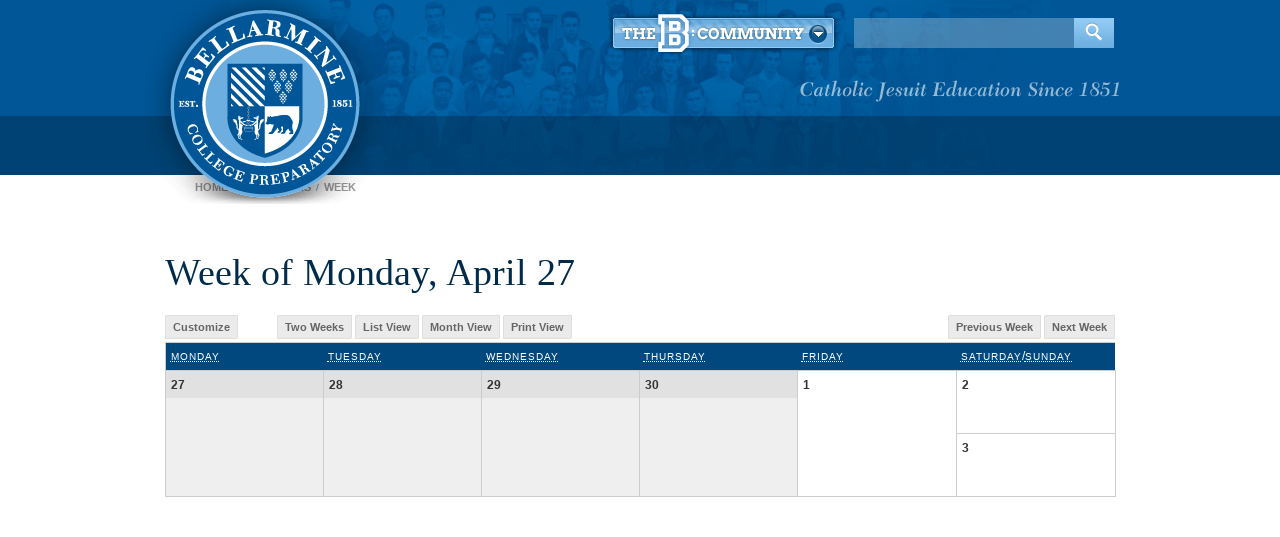

--- FILE ---
content_type: text/html; charset=utf-8
request_url: https://wwe.bcp.org/calendars/week.aspx?&StartDate=5/1/2020&ModuleID=253&NumWeeks=1
body_size: 4503
content:
<!DOCTYPE html>

<html xmlns="http://www.w3.org/1999/xhtml" xmlns:fb="http://www.facebook.com/2008/fbml">
    <head id="ctl00_Head1"><meta http-equiv="X-UA-Compatible" content="IE=9" /><meta http-equiv="content-type" content="text/html; charset=iso-8859-1" /><title>
	
		Week - Bellarmine College Preparatory

 &raquo; May 2020
	
</title>
<meta name="keywords" content=" " />
<meta name="description" content="A Catholic college preparatory school for young men in the educational tradition of St. Ignatius Loyola and the Society of Jesus. San Jose, California. " />

<!-- SCRIPTING -->
<script type="text/javascript" language="JavaScript" src="/js/si_behaviors-c.js"></script>
<script type="text/javascript" language="JavaScript" src="/js/si_onload.js"></script>
<script type="text/javascript" language="JavaScript" src="/_infrastructure/JavaScript/jQuery.js"></script>
<script type="text/javascript" language="JavaScript" src="/js/jquery.group.min.js"></script>
<script type="text/javascript" language="JavaScript" src="/js/jquery_cookie.js"></script>
<script type="text/javascript" language="JavaScript" src="/js/jquery_onload.js"></script>
<script type="text/javascript" language="JavaScript" src="/js/menutext.js"></script>
<script type="text/javascript" language="JavaScript" src="/js/jquery.dataTables.min.js"></script>
<script type="text/javascript" language="JavaScript" src="/js/language-toggle.js"></script>

<!-- STYLES -->
<link href="/css/print.css" rel="stylesheet" type="text/css" media="print" />
<link href="/css/base.css?v2015.11.05" rel="stylesheet" type="text/css" media="screen" />
<link href="/css/module/news.css" rel="stylesheet" type="text/css" media="screen" />
<link href="/css/module/calendar.css" rel="stylesheet" type="text/css" media="screen" />
<link href="/css/module/gallery.css" rel="stylesheet" type="text/css" media="screen" />
<link href="/css/module/academics.css" rel="stylesheet" type="text/css" media="screen" />
<link href="/css/module/athletics.css" rel="stylesheet" type="text/css" media="screen" />
<link href="/css/module/directory.css" rel="stylesheet" type="text/css" media="screen" />
<link href="/css/module/notes.css" rel="stylesheet" type="text/css" media="screen" />
<link href="/css/module/resource.css" rel="stylesheet" type="text/css" media="screen" />

<style type="text/css" media="screen">
/* <![CDATA[ */
/*\*//*/@import "/css/filter/iemac.css";/**/
/* ]]> */
</style>
<!--[if lt IE 7]><link href="/css/filter/iepc.css" rel="stylesheet" type="text/css" media="screen" /><![endif]-->
<!--[if IE 7]><link href="/css/filter/ie7.css" rel="stylesheet" type="text/css" media="screen" /><![endif]-->
<!-- / STYLES -->

		
	<style type="text/css">
	.ctl00_UCHeader_ConstituentMenu7_0 { background-color:white;visibility:hidden;display:none;position:absolute;left:0px;top:0px; }
	.ctl00_UCHeader_ConstituentMenu7_1 { text-decoration:none; }
	.ctl00_UCHeader_ConstituentMenu7_2 {  }
	.ctl00_UCHeader_Menu1_0 { background-color:white;visibility:hidden;display:none;position:absolute;left:0px;top:0px; }
	.ctl00_UCHeader_Menu1_1 { text-decoration:none; }
	.ctl00_UCHeader_Menu1_2 {  }
	.ctl00_UCHeader_ConstituentMenu1_0 { background-color:white;visibility:hidden;display:none;position:absolute;left:0px;top:0px; }
	.ctl00_UCHeader_ConstituentMenu1_1 { text-decoration:none; }
	.ctl00_UCHeader_ConstituentMenu1_2 {  }
	.ctl00_UCHeader_SQLSiteMapMenu3_0 { background-color:white;visibility:hidden;display:none;position:absolute;left:0px;top:0px; }
	.ctl00_UCHeader_SQLSiteMapMenu3_1 { text-decoration:none; }
	.ctl00_UCHeader_SQLSiteMapMenu3_2 {  }
	.ctl00_UCFooter_UtilityMenu1_0 { background-color:white;visibility:hidden;display:none;position:absolute;left:0px;top:0px; }
	.ctl00_UCFooter_UtilityMenu1_1 { text-decoration:none; }
	.ctl00_UCFooter_UtilityMenu1_2 {  }
	.ctl00_UCFooter_UtilityMenu2_0 { background-color:white;visibility:hidden;display:none;position:absolute;left:0px;top:0px; }
	.ctl00_UCFooter_UtilityMenu2_1 { text-decoration:none; }
	.ctl00_UCFooter_UtilityMenu2_2 {  }

</style></head>

<body class="tier-2 layout-n0-p1-s0 block" id="calendars">

    <div id="container">
        <div id="inner-container">
            

			<!-- header --> 
		<div id="header">
			<div id="header-inner">
				<div id="masthead">
					<div class="homelink"><a href="/index.aspx">Bellarmine College Preparatory</a></div>
				</div>

                <form name="aspnetForm" method="post" action="/calendars/week.aspx?&amp;StartDate=5/1/2020&amp;ModuleID=253&amp;NumWeeks=1" id="aspnetForm">
<div>
<input type="hidden" name="__VIEWSTATE" id="__VIEWSTATE" value="/wEPDwULLTEyNTE3NTEyMzBkZAcmNifXyxDiLc5tpVMHhHH17bj0NLjJArx91vu/PJZh" />
</div>

<div>

	<input type="hidden" name="__VIEWSTATEGENERATOR" id="__VIEWSTATEGENERATOR" value="D875F287" />
</div>
                  



<div class="search">	
	<input type="hidden" id="cx" value="013876023843455470210:f1e81nzbbrm" />
	<div>
	    <input type="text" id="q" class="input" value="" />
	    <input type="image" id="searchButton" title="Search" src="/images/common/searchgo.gif" alt="Search" class="submit" onclick="return false;" />
	</div>
    <input type="hidden" id="cof" value="FORID:11" />
</div>
                

<script type="text/javascript">
//<![CDATA[


                $(function(){
                    $('input#searchButton').click(doGoogleSearch);
                    $('#q').focus(function() { $(this).val(''); });
                    function doGoogleSearch() {
                        var q = escape($('#q').val());
                        var cx = escape($('#cx').val());
                        var cof = escape($('#cof').val());

                        window.location = '/search/index.aspx?q=' + q + '&cx=' + cx + '&cof=' + cof;
                    }

                    function onQueryInputKeyDown(event){
                      if(event.keyCode === 13){
                        doGoogleSearch();
                        return false;
                      }
                    }

                    $('input#q').keydown(onQueryInputKeyDown);
                });//]]>
</script>
</form>
				<script type="text/javascript">
                $(function(){
                 $('input#searchButton').click(function() {
                  var q = escape($('#q').val());
                  var cx = escape($('#cx').val());
                  var cof = escape($('#cof').val());
                
                  window.location = '/search/index.aspx?q=' + q + '&cx=' + cx + '&cof=' + cof;
                 });
                
                 $('input#q').keyup(function(event){
                  if(event.keyCode == 13){
                   $('input#searchButton').click();
                  }
                 });
                });
                </script>

				<div class="homelink-b"><a href="/index.aspx">Bellarmine College Preparatory</a></div>
                
				<div id="nav">
					<div class="hidden"><p><a href="#nav-sub">Skip to Section Subnavigation</a> <a href="#primary-content">Skip to Page Content</a></p></div>	
                   	    
                        
<div class="nav" id="nav-main">

</div>        
                        <div id="b-links">
                              <ul>
                                  <li><a id="b-top" href="/students/index.aspx">B</a>
                                      
                                      
	<ul class="nav">
		<li class="only-child more" id="nav-li-students">
			<a id="nav-link-students" href="/students/index.aspx">Students<span class="icon"></span></a>
			<ul>
				<li class="first-child" id="nav-li-home">
					<a id="nav-link-home" href="/students/index.aspx" target="_self">Home<span class="icon"></span></a>
				</li>
				<li id="nav-li-academics">
					<a id="nav-link-academics" href="/students/academics/index.aspx" target="_self">Academics</a>
				</li>
				<li id="nav-li-christian_service">
					<a id="nav-link-christian_service" href="/students/christian-service-program/index.aspx" target="_self">Christian Service</a>
				</li>
				<li class="last-child" id="nav-li-student_life">
					<a id="nav-link-student_life" href="/students/student-life/index.aspx" target="_self">Student Life<span class="icon"></span></a>
				</li>
			</ul>
		</li>
	</ul>
      
                                  </li>
                              </ul>                
                        </div>
                	
           		</div> 
			</div>
            <!-- B -->
			<div id="breadcrumbs" class="nav">
	<ul>
		<li class="first-child"><a href="/">Home</a></li><li><a href="//calendars/index.aspx">Calendars</a></li><li class="last-child">Week</li>
	</ul>
</div>
                   
		</div>
		<!-- //header -->
			<!-- page content -->
			<div id="content" class="content clearfix">
				<div class="hidden"><p><a href="#primary-content">Skip to Page Content</a></p></div>
				<div id="tertiary-content" class="tc">
					<h2 class="section"><a href="/calendars/index.aspx">Calendars</a></h2>

					<div id="nav-sub" class="nav">
				        
				        

                        
                        
    
                        
                        
    
				    
                    	<!--B-->
						 
                    
                    </div>
				</div>


            <div id="primary-content" class="pc">
                    
		


		



		<div class="calendar-month calendar-week">
		    	<h1>Week of Monday,		April 27	</h1>

			<div class="calendar-widgets">
			    		<div class="calendar-customize">
			<a href="#customize" id="customize-toggle" onclick="return SI.Func.customizeFormToggle(this);" class="customize button">Customize</a> 
		</div>

			    		<a href="week.aspx?&StartDate=5/1/2020&ModuleID=253&NumWeeks=2" class="view-twoweeks button">Two Weeks</a>
		<div class="calendar-views">
			<a href="/calendars/index.aspx?&StartDate=5/1/2020&ModuleID=253" class="view-list button">List View</a>
			<a href="/calendars/month.aspx?&StartDate=5/1/2020&ModuleID=253" class="view-month button">Month View</a>
			<a href="/calendars/print.aspx?&StartDate=5/1/2020&ModuleID=253" class="view-print button">Print View</a>
		</div>

			    		<div class="calendar-prevnext">
			<a href="week.aspx?&StartDate=4/20/2020&ModuleID=253&amp;NumWeeks=1" class="prev button">Previous Week</a> 
			<a href="week.aspx?&StartDate=5/4/2020&ModuleID=253&amp;NumWeeks=1" class="next button">Next Week</a>
		</div>

		    </div>
		    	<div class="table-container"><table cellspacing="0" class="month5">
<thead>
<tr>
<th class="first-child"><abbr title="Monday">Monday</abbr></th>
<th><abbr title="Tuesday">Tuesday</abbr></th>
<th><abbr title="Wednesday">Wednesday</abbr></th>
<th><abbr title="Thursday">Thursday</abbr></th>
<th><abbr title="Friday">Friday</abbr></th>
<th class="last-child"><abbr title="Saturday">Saturday</abbr>/<abbr title="Sunday">Sunday</abbr></th>
</tr>
</thead>
<tbody>
<tr class="first-child week1">
<td rowspan="2" class="first-child other-month-day27 other-month">
	<dl class="calendar-day">
		<dt>27</dt>
		<dd class="only-child">&nbsp;</dd>
	</dl>
</td>
<td rowspan="2" class="other-month-day28 other-month">
	<dl class="calendar-day">
		<dt>28</dt>
		<dd class="only-child">&nbsp;</dd>
	</dl>
</td>
<td rowspan="2" class="other-month-day29 other-month">
	<dl class="calendar-day">
		<dt>29</dt>
		<dd class="only-child">&nbsp;</dd>
	</dl>
</td>
<td rowspan="2" class="other-month-day30 other-month">
	<dl class="calendar-day">
		<dt>30</dt>
		<dd class="only-child">&nbsp;</dd>
	</dl>
</td>
<td rowspan="2" class="day1">
	<dl class="calendar-day">
		<dt>1</dt>
		<dd class="only-child">&nbsp;</dd>
	</dl>
</td>
<td class="last-child day2">
	<dl class="calendar-day">
		<dt>2</dt>
		<dd class="only-child">&nbsp;</dd>
	</dl>
</td>
</tr>
<tr class="last-child">
<td class="only-child day3">
	<dl class="calendar-day">
		<dt>3</dt>
		<dd class="only-child">&nbsp;</dd>
	</dl>
</td>
</tr>
</tbody>
</table>
</div>

		    	<!-- Customize Calendar Form -->
	<div class="calendar-customize">
		<form method="get" action="week.aspx" id="customize" name="customize" class="none">
			<h3>Customize</h3>
			<div class="check-links">
				<a href="javascript: checkAll(document.customize.ModuleSelectID)" class="check">Check All</a>
				<a href="javascript: uncheckAll(document.customize.ModuleSelectID)" class="uncheck">Uncheck All</a>
			</div> 
		    <ul class="calendar-formlist">
<li class="first-child"><label><input name="ModuleSelectID" type="checkbox" value="202"  /> <a href="week.aspx?ModuleID=202&amp;StartDate=5/1/2020&Template=Week">Academic</a></label></li>
<li><label><input name="ModuleSelectID" type="checkbox" value="199"  /> <a href="week.aspx?ModuleID=199&amp;StartDate=5/1/2020&Template=Week">Admissions</a></label></li>
<li><label><input name="ModuleSelectID" type="checkbox" value="214"  /> <a href="week.aspx?ModuleID=214&amp;StartDate=5/1/2020&Template=Week">Arts</a></label></li>
<li><label><input name="ModuleSelectID" type="checkbox" value="312"  /> <a href="week.aspx?ModuleID=312&amp;StartDate=5/1/2020&Template=Week">Campus Ministry</a></label></li>
<li><label><input name="ModuleSelectID" type="checkbox" value="203"  /> <a href="week.aspx?ModuleID=203&amp;StartDate=5/1/2020&Template=Week">Christian Service Program</a></label></li>
<li><label><input name="ModuleSelectID" type="checkbox" value="475"  /> <a href="week.aspx?ModuleID=475&amp;StartDate=5/1/2020&Template=Week">College Guidance - Parents</a></label></li>
<li><label><input name="ModuleSelectID" type="checkbox" value="313"  /> <a href="week.aspx?ModuleID=313&amp;StartDate=5/1/2020&Template=Week">Dads Club</a></label></li>
<li><label><input name="ModuleSelectID" type="checkbox" value="314"  /> <a href="week.aspx?ModuleID=314&amp;StartDate=5/1/2020&Template=Week">Daily Order</a></label></li>
<li><label><input name="ModuleSelectID" type="checkbox" value="218"  /> <a href="week.aspx?ModuleID=218&amp;StartDate=5/1/2020&Template=Week">Diversity Program</a></label></li>
<li><label><input name="ModuleSelectID" type="checkbox" value="304"  /> <a href="week.aspx?ModuleID=304&amp;StartDate=5/1/2020&Template=Week">Fashion Show</a></label></li>
<li><label><input name="ModuleSelectID" type="checkbox" value="480"  /> <a href="week.aspx?ModuleID=480&amp;StartDate=5/1/2020&Template=Week">Immersion Program</a></label></li>
<li><label><input name="ModuleSelectID" type="checkbox" value="490"  /> <a href="week.aspx?ModuleID=490&amp;StartDate=5/1/2020&Template=Week">Justice</a></label></li>
<li><label><input name="ModuleSelectID" type="checkbox" value="253"  checked="checked" /> <a href="week.aspx?ModuleID=253&amp;StartDate=5/1/2020&Template=Week">Mothers Guild</a></label></li>
<li><label><input name="ModuleSelectID" type="checkbox" value="255"  /> <a href="week.aspx?ModuleID=255&amp;StartDate=5/1/2020&Template=Week">Parent</a></label></li>
<li><label><input name="ModuleSelectID" type="checkbox" value="319"  /> <a href="week.aspx?ModuleID=319&amp;StartDate=5/1/2020&Template=Week">Robotics</a></label></li>
<li><label><input name="ModuleSelectID" type="checkbox" value="379"  /> <a href="week.aspx?ModuleID=379&amp;StartDate=5/1/2020&Template=Week">Scheduling</a></label></li>
<li><label><input name="ModuleSelectID" type="checkbox" value="377"  /> <a href="week.aspx?ModuleID=377&amp;StartDate=5/1/2020&Template=Week">Special Event</a></label></li>
<li><label><input name="ModuleSelectID" type="checkbox" value="237"  /> <a href="week.aspx?ModuleID=237&amp;StartDate=5/1/2020&Template=Week">Speech & Debate</a></label></li>
<li><label><input name="ModuleSelectID" type="checkbox" value="257"  /> <a href="week.aspx?ModuleID=257&amp;StartDate=5/1/2020&Template=Week">Student Activities</a></label></li>
<li class="last-child"><label><input name="ModuleSelectID" type="checkbox" value="228"  /> <a href="week.aspx?ModuleID=228&amp;StartDate=5/1/2020&Template=Week">Summer Programs</a></label></li>
</ul>

		    <input type="hidden" name="pageaction" value="SetCookie" />
<input type="hidden" name="StartDate" value="5/1/2020" />
<input type="hidden" name="Redirect" value="week.aspx" />
			<a href="javascript: updateForm(document.customize)" class="update button">Update</a>
	    </form>
	</div>
	<!-- / Customize Calendar Form -->

		</div>
	
            </div>
            <div id="secondary-content" class="sc">
                
	
            </div>
        </div> <!--closing content-->
        </div>
		
    </div>
   
			<!-- footer -->
			<div id="footer-container">
			    <div id="footer">
                	<div class="copyright">Copyright &copy; 2007-2013 Bellarmine College Preparatory</div>
                   <a href="http://www.finalsite.com" target="_blank" rel="nofollow" class="finalsite-powered">Powered by Finalsite</a>

                	
                    
<div class="nav" id="nav-util">

</div>
					
                    <address><span>Bellarmine College Preparatory</span><br />
                    960 West Hedding Street<br />
                    San Jose, California 95126-1215<br />
                    (408) 294-9224 </address>
                    
                    
                    <div id="dontstep">
                    <a href="#">Don't Step on the B!</a>
                    <div><strong>Don't Step on the B!</strong>
                    The block B sidewalk mosaic was originally placed in the quad during the 1988-1989 school year. Tradition calls for students to walk around the B, rather than stepping on the B, as a demonstration of school pride.</div>
                    </div>
			    </div>
			</div>
			<!-- //footer -->
<script type="text/javascript" language="JavaScript">
	// <![CDATA[
	// An array of links should keep their https
	var SI_skipHTTPS = new Array(
		'/Alumni/$', // $ all links are de-https'd with this path /Alumni/
		'/Alumni/index.aspx'
		);
	// SI_deHTTPSLinks(); //commenting this out because it's causing issues with events.
	// ]]>
</script>

<script type="text/javascript">

  var _gaq = _gaq || [];
  _gaq.push(['_setAccount', 'UA-28302851-1']);
  _gaq.push(['_trackPageview']);

  (function() {
    var ga = document.createElement('script'); ga.type = 'text/javascript'; ga.async = true;
    ga.src = ('https:' == document.location.protocol ? 'https://ssl' : 'http://www') + '.google-analytics.com/ga.js';
    var s = document.getElementsByTagName('script')[0]; s.parentNode.insertBefore(ga, s);
  })();

</script>


<script>document.cookie="bbb=1769338740917:553983cb0a7d54246970e93d93cdcd046e191f3df48b21beebae92b8512e3048; expires=Sun, 25 Jan 2026 10:59:00 GMT; path=/"</script><script>setTimeout(() => { fetch('/bbb', {credentials: 'same-origin'}) }, 200);</script></body>
</html>




--- FILE ---
content_type: text/css
request_url: https://wwe.bcp.org/css/module/gallery.css
body_size: 421
content:
@import url("/_infrastructure/css/module/gallery.css");

/* VERSIONS
/* 6_0: Module Framework Update - Check Shared CSS for default styles
*******************************************************************************/

.gallery .list .bd{}
	.gallery .list .bd .images{}
	.gallery .list .bd .images li{}
		.gallery .list .bd .images p{}
		.gallery .list .bd .images li .thumb{}
			.gallery .list .bd .images li .thumb a{ }
			.gallery .list .bd .images li .thumb a.file{}
				.gallery .list .bd .images .thumb a img{}
				.gallery .list .bd .images .thumb a span{}
		.gallery .list .bd .images .caption{}
		.gallery .list .bd .images .description{}
		.gallery .list .bd .images .total{}

	.gallery .list .bd dl.file{}
	.gallery .list .bd dl.file dt{}
	.gallery .list .bd dl.file ul{}
		.gallery .list .bd dl.file ul li{}
			.gallery .list .bd dl.file ul li a{}
			.gallery .list .bd dl.file ul li p{}
.gallery .grid .bd{}
	.gallery .grid .bd .images{}
	.gallery .grid .bd .images li{}
		.gallery .grid .bd .images  p{}
		.gallery .grid .bd .images li .thumb{}
			.gallery .grid .bd .images li .thumb a{}
			.gallery .grid .bd .images li .thumb a.file{}
				.gallery .grid .bd .images li .thumb a img{}
				.gallery .grid .bd .images li .thumb a span{}
		.gallery .grid .bd .images .caption{ }
		.gallery .grid .bd .images .description{ }
		.gallery .grid .bd .images .total{clear: both;}
	.gallery .grid .bd .paging .button{}
	
	.gallery-teaser p{ margin-top: 12px;}
	.gallery-teaser dl.image{ margin-left: -10px; width: 240px;}
	.gallery-teaser dl.image dd{ margin: 2px 10px 0;}
	
	.gallery-teaser select{ width: 200px;}
	
.file-list { margin-bottom: 10px; }	
	.file-list dt { 
		border-bottom: 1px solid #ddd;
		font-weight: bold; 
		margin-bottom: 7px;
		padding-bottom: 5px;
		}
	
.gallery .grid .bd .images li .thumb a{ 
	display: block; 
	position: relative; 
	overflow: hidden;
	padding: 0;
	}
	
	
	
	
	
	
	
	


--- FILE ---
content_type: text/css
request_url: https://wwe.bcp.org/css/module/academics.css
body_size: 461
content:
/* VERSIONS
/* 4_5: Initial css version, with most recent production improvements
/* 4_6: Added base css for Curriculum Search, Class Info, and Class Lists

/* ACADEMICS STYLES
*******************************************************************************

MY CLASSES LIST
----------------------------------------------------------------------------- */
.class-list .myclasses-list {
	list-style: none;
	padding: 0;
	margin: 0;
	border-top: 2px solid #CCC;
	border-bottom: 3px solid #CCC;
	}
	.class-list .myclasses-list li {
		background: none;
		line-height: 1.4em;
		margin: 0 0 0.3em;
		padding: 0.3em 0 0;
		border-top: 1px solid #CCC;
		}
		.class-list .myclasses-list .teacher-list {
			list-style: none;
			padding: 0;
			margin: 0 0 10px 0;
			}
			.class-list .myclasses-list .teacher-list li {
				background: none;
				padding: 0;
				margin: 0;
				}
				.class-list .myclasses-list .teacher-list li a { }
		
/* CLASS LIST
----------------------------------------------------------------------------- */
.classes-group {
	}
.classes-group ul.class-list {
	list-style: none;
	padding: 0;
	}
.classes-group ul.class-list li {
	background: none;
	padding-left: 0;
	}
.classes-group ul.class-list li a {
	}
	
/* CLASS INFO
----------------------------------------------------------------------------- */
.class-info {
	}
.class-info ul.department-list {
	list-style: none;
	padding: 0;
	}
.class-info ul.department-list  li {
	background: none;
	padding-left: 0;
	}
.class-info ul.teacher-list {
	list-style: none;
	padding: 0;
	}
.class-info ul.teacher-list  li {
	background: none;
	padding-left: 0;
	}

/* CURRICULUM DROPDOWN/SEARCH
----------------------------------------------------------------------------- */
#CurSearch table,
#CurSearch table th,
#CurSearch table tr,
#CurSearch table td,
#CurSearch table {
	border: none;
	padding: 0;
	margin: 0;
	}
#CurSearch .btn-search {
	margin-left: 5px;
	}

dl.class-descriptions {
	margin: 5px 6px;
	}
dl.class-descriptions dt {
	}
dl.class-descriptions dt strong {
	}
dl.class-descriptions dt strong span {
	margin-left: 5px;
	}
dl.class-descriptions dd {
	}
dl.class-descriptions dd p {
	margin-left : 0;
	}
	

--- FILE ---
content_type: text/css
request_url: https://wwe.bcp.org/css/print.css
body_size: 882
content:
/* VERSIONS
/* 4_5: Initial css version, with most recent production improvements

/* Hide Areas 
-------------------------------------------------------------------- */
#nav-main, 
#nav-const, 
#nav-sub,
#nav-utility,
#nav-util,
.nav-util,
#breadcrumbs,
#footer, 
.hidden,
.production-note,
.readmore,
ul.tabs,
div.tab-collection,
div.search,
div.dock,
div#warning,
div#warning-icon
/* div.team */ {
	display: none;
	}
a { color: #000; text-decoration: none; }
form.printable { display: block; }

/* Width of printable area 
-------------------------------------------------------------------- */
#primary-content, 
#secondary-content {
	width: 100%;
	}
#content,
#primary-content, 
#secondary-content {
	height: auto !important;
	}

/* Font Sizes 
-------------------------------------------------------------------- */
html { font-size: 100%; /* for IE */ }
body{ font-size: 62.5%; }
h1 { font-size: 2.0em; margin: 0.4em 0 0.4em; }
h2 { font-size: 1.5em; }
h3 { font-size: 1.3em; }
h4 { font-size: 1.1em; }
h5 { font-size: 1.0em; }
h6 { font-size: 0.8em; }
h1,h2,h3 { font-weight: bold; }
h4,h5,h6 { font-weight: bold; }
h2,h3,h4,h5,h6 { margin: 1.2em 0 0.8em 0; line-height: 1.2em; }
table td,
table th { vertical-align: top; text-align: left; }


/* Misc
-------------------------------------------------------------------- */
dl dd { margin-left: 0; }
div,dl,li { height: auto !important; height: 1%; }


/* Masthead
-------------------------------------------------------------------- */
#masthead img {
	display: none;
	}
#masthead address span {
	font-weight: bold;
	display: block;
	}	
#masthead address {
	font-style: normal;
	}
#masthead a {
	font-size: 2.0em;
	display: block;
	margin-bottom: 0.3em;
	}
.print-instructions { 
	border-top: 1px solid #CCC;
	padding-top: 4px;
	margin-top: 4px;
	}
	
/* NEWS
-------------------------------------------------------------------- */
.news-list ul.news {
	margin: 0;
	padding: 0;
	list-style: none;
	}
.news-list ul.news div.thumb {
	display: none;
	}

/* NEWSLETTER
-------------------------------------------------------------------- */
.newsletter .caption,
.newsletter a.readmore,
.newsletter.archives { display: none; }		

/* CALENDARS
-------------------------------------------------------------------- */
form#customize.active {
	margin-top: 30px;
	margin-left: 10px;
    }
	
/* This is the print stylesheet to hide the Flash headlines from the browser... regular browser text headlines will now print as normal */
.sIFR-flash, .sIFR-flash object, .sIFR-flash embed {
	display: none !important;
	height: 0;
	width: 0;
	position: absolute;
	overflow: hidden;
	}
span.sIFR-alternate {
	visibility: visible !important;
	display: block !important;
	position: static !important;
	left: auto !important;
	top: auto !important;
	}
	

--- FILE ---
content_type: text/css
request_url: https://wwe.bcp.org/css/reset.css
body_size: 630
content:
/* VERSIONS
/* 1_0: General Reset CSS
----------------------------------------------------------------------------- */

/* 
-----------------------------------------------------------------------------
 =RESET
----------------------------------------------------------------------------- */

body,div,dl,dt,dd,ul,ol,li,h1,h2,h3,h4,h5,h6,pre,form,fieldset,input,textarea,p,blockquote,th,td { padding: 0; margin: 0; }
table { border-collapse: collapse; border-spacing: 0; }
fieldset,img { border: 0; }
address,caption,cite,code,dfn,em,strong,th,var { font-weight: normal; font-style: normal; }
ol,ul { list-style: none; }
caption,th { text-align: left; }
h1,h2,h3,h4,h5,h6 { font-weight: normal; font-size: 100%; }
q:before,q:after { content:''; }
abbr,acronym { border: 0; }
/* 
-----------------------------------------------------------------------------
 =SET
----------------------------------------------------------------------------- */

html { font-size: 100%; /* for IE */ }
body{ font-size: 62.5%; font-family: Helvetica, Arial, sans-serif; color: #333333; }
strong, th, thead td { font-weight: bold; }
cite, em, dfn { font-style: italic; }
strong em{ font-weight: bold;}
code, kbd, samp, pre, tt, var, input[type='text'], input[type='password'], textarea { font-size: 92%; font-family: Arial, Helvetica, sans-serif; }
pre { white-space: pre; }
pre * { font-size: 100%; white-space: pre; }
del { text-decoration: line-through; color: #666; }
ins, dfn { border-bottom: 1px solid #ccc; }
small, sup, sub { font-size: 85%; }
big { font-size: 125%; line-height: 80%; }
abbr, acronym { text-transform: uppercase; font-size: 85%; letter-spacing: .1em; }
a abbr, a acronym { border: none; }
a:hover, a:focus{ -moz-outline: 0; }
sup, sub { vertical-align: baseline; position: relative; font-size: .8em; }
sup { bottom: 0.33em; }
sub { top: 0.33em; }
p{ margin-bottom: 1.5em; }
a:hover, a:focus{ -moz-outline: 0; overflow: hidden; }

--- FILE ---
content_type: text/css
request_url: https://wwe.bcp.org/_infrastructure/css/module/gallery.css
body_size: 599
content:
.gallery{}
.gallery .images li .thumb a.file { padding: 0; background: none; }
	.gallery .images li .thumb a.file div{ min-height: 75px; min-width: 75px; text-indent: -9999px; background-position: center center; background-repeat: no-repeat; }
	
.gallery .images li .thumb a.file div{ background-image: url(/_infrastructure/images/icons/64x64/icon_default.gif); }
.gallery .images li .thumb a.pdf div{ background-image: url(/_infrastructure/images/icons/64x64/icon_pdf.gif); }
.gallery .images li .thumb a.doc div{ background-image: url(/_infrastructure/images/icons/64x64/icon_word.gif); }
.gallery .images li .thumb a.txt div{ background-image: url(/_infrastructure/images/icons/64x64/icon_text.gif); }
.gallery .images li .thumb a.xls div{ background-image: url(/_infrastructure/images/icons/64x64/icon_excel.gif); }
.gallery .images li .thumb a.ppt div{ background-image: url(/_infrastructure/images/icons/64x64/icon_powerpoint.gif); }
.gallery .images li .thumb a.aud div{ background-image: url(/_infrastructure/images/icons/64x64/icon_audio.gif); }
.gallery .images li .thumb a.vid div{ background-image: url(/_infrastructure/images/icons/64x64/icon_video.gif); }
.gallery .images li .thumb a.poster div{ background-image: url(/_infrastructure/images/button-play.png); position: absolute; top: 0; }

	.gallery .list .bd{}
		.gallery .list .bd .images{}
		.gallery .list .bd .images li{ width: 100%; }
			.gallery .list .bd .images p{ margin: 0; }
			.gallery .list .bd .images li .thumb{ margin: 0 1em 0 0; float: left; }
				.gallery .list .bd .images li .thumb a{ }
					.gallery .list .bd .images .thumb a img{ }
					.gallery .list .bd .images .thumb a span{ display: block; }
			.gallery .list .bd .images .caption{}
			.gallery .list .bd .images .description{}
			.gallery .list .bd .images .total{}

		.gallery .list .bd dl.file{ list-style: none; margin: 0 0 1em 0; padding: 0; }
		.gallery .list .bd dl.file dt { }
		.gallery .list .bd dl.file ul{ list-style: none; }
			.gallery .list .bd dl.file ul li{ margin-bottom: 0; border: 0; padding: 0 0 .5em 0; }
				.gallery .list .bd dl.file ul li a{ }
				.gallery .list .bd dl.file ul li p{ margin: 0; }
	
	.gallery .grid .bd{}
		.gallery .grid .bd .images{}
		.gallery .grid .bd .images li{ display: block; float: left; position: relative; zoom: 1; }
			.gallery .grid .bd .images p{ margin: 0; }
		   .gallery .grid .bd .images li .thumb{ position: relative; margin: 0 0 .5em 0; zoom: 1; }
				.gallery .grid .bd .images li .thumb a{ 
					display: block; 
					position: relative; 
					overflow: hidden;
					padding: 0;
					}
				.gallery .grid .bd .images li .thumb a.file{ padding: 0 !important; background-position: center center;}
					.gallery .grid .bd .images li .thumb a img{ }
					.gallery .grid .bd .images li .thumb a span{ display: block; text-indent: -9999px; }
			
			.gallery .grid .bd .images .caption{ }
			.gallery .grid .bd .images .description{ }
			.gallery .grid .bd .images .total{}
		.gallery .grid .bd .paging .button{ margin: 0 .25em .5em; }

/* File attachments */
.attachments .file-list li .thumb a.poster { padding: 0; background: none; }
	.attachments .file-list li .thumb a.poster div{ height: 75px; min-width: 75px; text-indent: -9999px; background-position: center center; background-repeat: no-repeat; }

.attachments .file-list li .thumb a.poster div{ background-image: url(/_infrastructure/images/button-play.png); position: absolute; top: 0; }


--- FILE ---
content_type: application/x-javascript
request_url: https://wwe.bcp.org/_infrastructure/JavaScript/jQuery.js
body_size: 31432
content:
/*!
 * jQuery JavaScript Library v1.5.1
 * http://jquery.com/
 *
 * Copyright 2011, John Resig
 * Dual licensed under the MIT or GPL Version 2 licenses.
 * http://jquery.org/license
 *
 * Includes Sizzle.js
 * http://sizzlejs.com/
 * Copyright 2011, The Dojo Foundation
 * Released under the MIT, BSD, and GPL Licenses.
 *
 * Date: Wed Feb 23 13:55:29 2011 -0500
 */
(function (a, b) { function cg(a) { return d.isWindow(a) ? a : a.nodeType === 9 ? a.defaultView || a.parentWindow : !1 } function cd(a) { if (!bZ[a]) { var b = d("<" + a + ">").appendTo("body"), c = b.css("display"); b.remove(); if (c === "none" || c === "") c = "block"; bZ[a] = c } return bZ[a] } function cc(a, b) { var c = {}; d.each(cb.concat.apply([], cb.slice(0, b)), function () { c[this] = a }); return c } function bY() { try { return new a.ActiveXObject("Microsoft.XMLHTTP") } catch (b) { } } function bX() { try { return new a.XMLHttpRequest } catch (b) { } } function bW() { d(a).unload(function () { for (var a in bU) bU[a](0, 1) }) } function bQ(a, c) { a.dataFilter && (c = a.dataFilter(c, a.dataType)); var e = a.dataTypes, f = {}, g, h, i = e.length, j, k = e[0], l, m, n, o, p; for (g = 1; g < i; g++) { if (g === 1) for (h in a.converters) typeof h === "string" && (f[h.toLowerCase()] = a.converters[h]); l = k, k = e[g]; if (k === "*") k = l; else if (l !== "*" && l !== k) { m = l + " " + k, n = f[m] || f["* " + k]; if (!n) { p = b; for (o in f) { j = o.split(" "); if (j[0] === l || j[0] === "*") { p = f[j[1] + " " + k]; if (p) { o = f[o], o === !0 ? n = p : p === !0 && (n = o); break } } } } !n && !p && d.error("No conversion from " + m.replace(" ", " to ")), n !== !0 && (c = n ? n(c) : p(o(c))) } } return c } function bP(a, c, d) { var e = a.contents, f = a.dataTypes, g = a.responseFields, h, i, j, k; for (i in g) i in d && (c[g[i]] = d[i]); while (f[0] === "*") f.shift(), h === b && (h = a.mimeType || c.getResponseHeader("content-type")); if (h) for (i in e) if (e[i] && e[i].test(h)) { f.unshift(i); break } if (f[0] in d) j = f[0]; else { for (i in d) { if (!f[0] || a.converters[i + " " + f[0]]) { j = i; break } k || (k = i) } j = j || k } if (j) { j !== f[0] && f.unshift(j); return d[j] } } function bO(a, b, c, e) { if (d.isArray(b) && b.length) d.each(b, function (b, f) { c || bq.test(a) ? e(a, f) : bO(a + "[" + (typeof f === "object" || d.isArray(f) ? b : "") + "]", f, c, e) }); else if (c || b == null || typeof b !== "object") e(a, b); else if (d.isArray(b) || d.isEmptyObject(b)) e(a, ""); else for (var f in b) bO(a + "[" + f + "]", b[f], c, e) } function bN(a, c, d, e, f, g) { f = f || c.dataTypes[0], g = g || {}, g[f] = !0; var h = a[f], i = 0, j = h ? h.length : 0, k = a === bH, l; for (; i < j && (k || !l) ; i++) l = h[i](c, d, e), typeof l === "string" && (!k || g[l] ? l = b : (c.dataTypes.unshift(l), l = bN(a, c, d, e, l, g))); (k || !l) && !g["*"] && (l = bN(a, c, d, e, "*", g)); return l } function bM(a) { return function (b, c) { typeof b !== "string" && (c = b, b = "*"); if (d.isFunction(c)) { var e = b.toLowerCase().split(bB), f = 0, g = e.length, h, i, j; for (; f < g; f++) h = e[f], j = /^\+/.test(h), j && (h = h.substr(1) || "*"), i = a[h] = a[h] || [], i[j ? "unshift" : "push"](c) } } } function bo(a, b, c) { var e = b === "width" ? bi : bj, f = b === "width" ? a.offsetWidth : a.offsetHeight; if (c === "border") return f; d.each(e, function () { c || (f -= parseFloat(d.css(a, "padding" + this)) || 0), c === "margin" ? f += parseFloat(d.css(a, "margin" + this)) || 0 : f -= parseFloat(d.css(a, "border" + this + "Width")) || 0 }); return f } function ba(a, b) { b.src ? d.ajax({ url: b.src, async: !1, dataType: "script" }) : d.globalEval(b.text || b.textContent || b.innerHTML || ""), b.parentNode && b.parentNode.removeChild(b) } function _(a) { return "getElementsByTagName" in a ? a.getElementsByTagName("*") : "querySelectorAll" in a ? a.querySelectorAll("*") : [] } function $(a, b) { if (b.nodeType === 1) { var c = b.nodeName.toLowerCase(); b.clearAttributes(), b.mergeAttributes(a); if (c === "object") b.outerHTML = a.outerHTML; else if (c !== "input" || a.type !== "checkbox" && a.type !== "radio") { if (c === "option") b.selected = a.defaultSelected; else if (c === "input" || c === "textarea") b.defaultValue = a.defaultValue } else a.checked && (b.defaultChecked = b.checked = a.checked), b.value !== a.value && (b.value = a.value); b.removeAttribute(d.expando) } } function Z(a, b) { if (b.nodeType === 1 && d.hasData(a)) { var c = d.expando, e = d.data(a), f = d.data(b, e); if (e = e[c]) { var g = e.events; f = f[c] = d.extend({}, e); if (g) { delete f.handle, f.events = {}; for (var h in g) for (var i = 0, j = g[h].length; i < j; i++) d.event.add(b, h + (g[h][i].namespace ? "." : "") + g[h][i].namespace, g[h][i], g[h][i].data) } } } } function Y(a, b) { return d.nodeName(a, "table") ? a.getElementsByTagName("tbody")[0] || a.appendChild(a.ownerDocument.createElement("tbody")) : a } function O(a, b, c) { if (d.isFunction(b)) return d.grep(a, function (a, d) { var e = !!b.call(a, d, a); return e === c }); if (b.nodeType) return d.grep(a, function (a, d) { return a === b === c }); if (typeof b === "string") { var e = d.grep(a, function (a) { return a.nodeType === 1 }); if (J.test(b)) return d.filter(b, e, !c); b = d.filter(b, e) } return d.grep(a, function (a, e) { return d.inArray(a, b) >= 0 === c }) } function N(a) { return !a || !a.parentNode || a.parentNode.nodeType === 11 } function F(a, b) { return (a && a !== "*" ? a + "." : "") + b.replace(r, "`").replace(s, "&") } function E(a) { var b, c, e, f, g, h, i, j, k, l, m, n, o, q = [], r = [], s = d._data(this, "events"); if (a.liveFired !== this && s && s.live && !a.target.disabled && (!a.button || a.type !== "click")) { a.namespace && (n = new RegExp("(^|\\.)" + a.namespace.split(".").join("\\.(?:.*\\.)?") + "(\\.|$)")), a.liveFired = this; var t = s.live.slice(0); for (i = 0; i < t.length; i++) g = t[i], g.origType.replace(p, "") === a.type ? r.push(g.selector) : t.splice(i--, 1); f = d(a.target).closest(r, a.currentTarget); for (j = 0, k = f.length; j < k; j++) { m = f[j]; for (i = 0; i < t.length; i++) { g = t[i]; if (m.selector === g.selector && (!n || n.test(g.namespace)) && !m.elem.disabled) { h = m.elem, e = null; if (g.preType === "mouseenter" || g.preType === "mouseleave") a.type = g.preType, e = d(a.relatedTarget).closest(g.selector)[0]; (!e || e !== h) && q.push({ elem: h, handleObj: g, level: m.level }) } } } for (j = 0, k = q.length; j < k; j++) { f = q[j]; if (c && f.level > c) break; a.currentTarget = f.elem, a.data = f.handleObj.data, a.handleObj = f.handleObj, o = f.handleObj.origHandler.apply(f.elem, arguments); if (o === !1 || a.isPropagationStopped()) { c = f.level, o === !1 && (b = !1); if (a.isImmediatePropagationStopped()) break } } return b } } function C(a, c, e) { var f = d.extend({}, e[0]); f.type = a, f.originalEvent = {}, f.liveFired = b, d.event.handle.call(c, f), f.isDefaultPrevented() && e[0].preventDefault() } function w() { return !0 } function v() { return !1 } function g(a) { for (var b in a) if (b !== "toJSON") return !1; return !0 } function f(a, c, f) { if (f === b && a.nodeType === 1) { f = a.getAttribute("data-" + c); if (typeof f === "string") { try { f = f === "true" ? !0 : f === "false" ? !1 : f === "null" ? null : d.isNaN(f) ? e.test(f) ? d.parseJSON(f) : f : parseFloat(f) } catch (g) { } d.data(a, c, f) } else f = b } return f } var c = a.document, d = function () { function I() { if (!d.isReady) { try { c.documentElement.doScroll("left") } catch (a) { setTimeout(I, 1); return } d.ready() } } var d = function (a, b) { return new d.fn.init(a, b, g) }, e = a.jQuery, f = a.$, g, h = /^(?:[^<]*(<[\w\W]+>)[^>]*$|#([\w\-]+)$)/, i = /\S/, j = /^\s+/, k = /\s+$/, l = /\d/, m = /^<(\w+)\s*\/?>(?:<\/\1>)?$/, n = /^[\],:{}\s]*$/, o = /\\(?:["\\\/bfnrt]|u[0-9a-fA-F]{4})/g, p = /"[^"\\\n\r]*"|true|false|null|-?\d+(?:\.\d*)?(?:[eE][+\-]?\d+)?/g, q = /(?:^|:|,)(?:\s*\[)+/g, r = /(webkit)[ \/]([\w.]+)/, s = /(opera)(?:.*version)?[ \/]([\w.]+)/, t = /(msie) ([\w.]+)/, u = /(mozilla)(?:.*? rv:([\w.]+))?/, v = navigator.userAgent, w, x = !1, y, z = "then done fail isResolved isRejected promise".split(" "), A, B = Object.prototype.toString, C = Object.prototype.hasOwnProperty, D = Array.prototype.push, E = Array.prototype.slice, F = String.prototype.trim, G = Array.prototype.indexOf, H = {}; d.fn = d.prototype = { constructor: d, init: function (a, e, f) { var g, i, j, k; if (!a) return this; if (a.nodeType) { this.context = this[0] = a, this.length = 1; return this } if (a === "body" && !e && c.body) { this.context = c, this[0] = c.body, this.selector = "body", this.length = 1; return this } if (typeof a === "string") { g = h.exec(a); if (!g || !g[1] && e) return !e || e.jquery ? (e || f).find(a) : this.constructor(e).find(a); if (g[1]) { e = e instanceof d ? e[0] : e, k = e ? e.ownerDocument || e : c, j = m.exec(a), j ? d.isPlainObject(e) ? (a = [c.createElement(j[1])], d.fn.attr.call(a, e, !0)) : a = [k.createElement(j[1])] : (j = d.buildFragment([g[1]], [k]), a = (j.cacheable ? d.clone(j.fragment) : j.fragment).childNodes); return d.merge(this, a) } i = c.getElementById(g[2]); if (i && i.parentNode) { if (i.id !== g[2]) return f.find(a); this.length = 1, this[0] = i } this.context = c, this.selector = a; return this } if (d.isFunction(a)) return f.ready(a); a.selector !== b && (this.selector = a.selector, this.context = a.context); return d.makeArray(a, this) }, selector: "", jquery: "1.5.1", length: 0, size: function () { return this.length }, toArray: function () { return E.call(this, 0) }, get: function (a) { return a == null ? this.toArray() : a < 0 ? this[this.length + a] : this[a] }, pushStack: function (a, b, c) { var e = this.constructor(); d.isArray(a) ? D.apply(e, a) : d.merge(e, a), e.prevObject = this, e.context = this.context, b === "find" ? e.selector = this.selector + (this.selector ? " " : "") + c : b && (e.selector = this.selector + "." + b + "(" + c + ")"); return e }, each: function (a, b) { return d.each(this, a, b) }, ready: function (a) { d.bindReady(), y.done(a); return this }, eq: function (a) { return a === -1 ? this.slice(a) : this.slice(a, +a + 1) }, first: function () { return this.eq(0) }, last: function () { return this.eq(-1) }, slice: function () { return this.pushStack(E.apply(this, arguments), "slice", E.call(arguments).join(",")) }, map: function (a) { return this.pushStack(d.map(this, function (b, c) { return a.call(b, c, b) })) }, end: function () { return this.prevObject || this.constructor(null) }, push: D, sort: [].sort, splice: [].splice }, d.fn.init.prototype = d.fn, d.extend = d.fn.extend = function () { var a, c, e, f, g, h, i = arguments[0] || {}, j = 1, k = arguments.length, l = !1; typeof i === "boolean" && (l = i, i = arguments[1] || {}, j = 2), typeof i !== "object" && !d.isFunction(i) && (i = {}), k === j && (i = this, --j); for (; j < k; j++) if ((a = arguments[j]) != null) for (c in a) { e = i[c], f = a[c]; if (i === f) continue; l && f && (d.isPlainObject(f) || (g = d.isArray(f))) ? (g ? (g = !1, h = e && d.isArray(e) ? e : []) : h = e && d.isPlainObject(e) ? e : {}, i[c] = d.extend(l, h, f)) : f !== b && (i[c] = f) } return i }, d.extend({ noConflict: function (b) { a.$ = f, b && (a.jQuery = e); return d }, isReady: !1, readyWait: 1, ready: function (a) { a === !0 && d.readyWait--; if (!d.readyWait || a !== !0 && !d.isReady) { if (!c.body) return setTimeout(d.ready, 1); d.isReady = !0; if (a !== !0 && --d.readyWait > 0) return; y.resolveWith(c, [d]), d.fn.trigger && d(c).trigger("ready").unbind("ready") } }, bindReady: function () { if (!x) { x = !0; if (c.readyState === "complete") return setTimeout(d.ready, 1); if (c.addEventListener) c.addEventListener("DOMContentLoaded", A, !1), a.addEventListener("load", d.ready, !1); else if (c.attachEvent) { c.attachEvent("onreadystatechange", A), a.attachEvent("onload", d.ready); var b = !1; try { b = a.frameElement == null } catch (e) { } c.documentElement.doScroll && b && I() } } }, isFunction: function (a) { return d.type(a) === "function" }, isArray: Array.isArray || function (a) { return d.type(a) === "array" }, isWindow: function (a) { return a && typeof a === "object" && "setInterval" in a }, isNaN: function (a) { return a == null || !l.test(a) || isNaN(a) }, type: function (a) { return a == null ? String(a) : H[B.call(a)] || "object" }, isPlainObject: function (a) { if (!a || d.type(a) !== "object" || a.nodeType || d.isWindow(a)) return !1; if (a.constructor && !C.call(a, "constructor") && !C.call(a.constructor.prototype, "isPrototypeOf")) return !1; var c; for (c in a) { } return c === b || C.call(a, c) }, isEmptyObject: function (a) { for (var b in a) return !1; return !0 }, error: function (a) { throw a }, parseJSON: function (b) { if (typeof b !== "string" || !b) return null; b = d.trim(b); if (n.test(b.replace(o, "@").replace(p, "]").replace(q, ""))) return a.JSON && a.JSON.parse ? a.JSON.parse(b) : (new Function("return " + b))(); d.error("Invalid JSON: " + b) }, parseXML: function (b, c, e) { a.DOMParser ? (e = new DOMParser, c = e.parseFromString(b, "text/xml")) : (c = new ActiveXObject("Microsoft.XMLDOM"), c.async = "false", c.loadXML(b)), e = c.documentElement, (!e || !e.nodeName || e.nodeName === "parsererror") && d.error("Invalid XML: " + b); return c }, noop: function () { }, globalEval: function (a) { if (a && i.test(a)) { var b = c.head || c.getElementsByTagName("head")[0] || c.documentElement, e = c.createElement("script"); d.support.scriptEval() ? e.appendChild(c.createTextNode(a)) : e.text = a, b.insertBefore(e, b.firstChild), b.removeChild(e) } }, nodeName: function (a, b) { return a.nodeName && a.nodeName.toUpperCase() === b.toUpperCase() }, each: function (a, c, e) { var f, g = 0, h = a.length, i = h === b || d.isFunction(a); if (e) { if (i) { for (f in a) if (c.apply(a[f], e) === !1) break } else for (; g < h;) if (c.apply(a[g++], e) === !1) break } else if (i) { for (f in a) if (c.call(a[f], f, a[f]) === !1) break } else for (var j = a[0]; g < h && c.call(j, g, j) !== !1; j = a[++g]) { } return a }, trim: F ? function (a) { return a == null ? "" : F.call(a) } : function (a) { return a == null ? "" : (a + "").replace(j, "").replace(k, "") }, makeArray: function (a, b) { var c = b || []; if (a != null) { var e = d.type(a); a.length == null || e === "string" || e === "function" || e === "regexp" || d.isWindow(a) ? D.call(c, a) : d.merge(c, a) } return c }, inArray: function (a, b) { if (b.indexOf) return b.indexOf(a); for (var c = 0, d = b.length; c < d; c++) if (b[c] === a) return c; return -1 }, merge: function (a, c) { var d = a.length, e = 0; if (typeof c.length === "number") for (var f = c.length; e < f; e++) a[d++] = c[e]; else while (c[e] !== b) a[d++] = c[e++]; a.length = d; return a }, grep: function (a, b, c) { var d = [], e; c = !!c; for (var f = 0, g = a.length; f < g; f++) e = !!b(a[f], f), c !== e && d.push(a[f]); return d }, map: function (a, b, c) { var d = [], e; for (var f = 0, g = a.length; f < g; f++) e = b(a[f], f, c), e != null && (d[d.length] = e); return d.concat.apply([], d) }, guid: 1, proxy: function (a, c, e) { arguments.length === 2 && (typeof c === "string" ? (e = a, a = e[c], c = b) : c && !d.isFunction(c) && (e = c, c = b)), !c && a && (c = function () { return a.apply(e || this, arguments) }), a && (c.guid = a.guid = a.guid || c.guid || d.guid++); return c }, access: function (a, c, e, f, g, h) { var i = a.length; if (typeof c === "object") { for (var j in c) d.access(a, j, c[j], f, g, e); return a } if (e !== b) { f = !h && f && d.isFunction(e); for (var k = 0; k < i; k++) g(a[k], c, f ? e.call(a[k], k, g(a[k], c)) : e, h); return a } return i ? g(a[0], c) : b }, now: function () { return (new Date).getTime() }, _Deferred: function () { var a = [], b, c, e, f = { done: function () { if (!e) { var c = arguments, g, h, i, j, k; b && (k = b, b = 0); for (g = 0, h = c.length; g < h; g++) i = c[g], j = d.type(i), j === "array" ? f.done.apply(f, i) : j === "function" && a.push(i); k && f.resolveWith(k[0], k[1]) } return this }, resolveWith: function (d, f) { if (!e && !b && !c) { c = 1; try { while (a[0]) a.shift().apply(d, f) } catch (g) { throw g } finally { b = [d, f], c = 0 } } return this }, resolve: function () { f.resolveWith(d.isFunction(this.promise) ? this.promise() : this, arguments); return this }, isResolved: function () { return c || b }, cancel: function () { e = 1, a = []; return this } }; return f }, Deferred: function (a) { var b = d._Deferred(), c = d._Deferred(), e; d.extend(b, { then: function (a, c) { b.done(a).fail(c); return this }, fail: c.done, rejectWith: c.resolveWith, reject: c.resolve, isRejected: c.isResolved, promise: function (a) { if (a == null) { if (e) return e; e = a = {} } var c = z.length; while (c--) a[z[c]] = b[z[c]]; return a } }), b.done(c.cancel).fail(b.cancel), delete b.cancel, a && a.call(b, b); return b }, when: function (a) { var b = arguments.length, c = b <= 1 && a && d.isFunction(a.promise) ? a : d.Deferred(), e = c.promise(); if (b > 1) { var f = E.call(arguments, 0), g = b, h = function (a) { return function (b) { f[a] = arguments.length > 1 ? E.call(arguments, 0) : b, --g || c.resolveWith(e, f) } }; while (b--) a = f[b], a && d.isFunction(a.promise) ? a.promise().then(h(b), c.reject) : --g; g || c.resolveWith(e, f) } else c !== a && c.resolve(a); return e }, uaMatch: function (a) { a = a.toLowerCase(); var b = r.exec(a) || s.exec(a) || t.exec(a) || a.indexOf("compatible") < 0 && u.exec(a) || []; return { browser: b[1] || "", version: b[2] || "0" } }, sub: function () { function a(b, c) { return new a.fn.init(b, c) } d.extend(!0, a, this), a.superclass = this, a.fn = a.prototype = this(), a.fn.constructor = a, a.subclass = this.subclass, a.fn.init = function b(b, c) { c && c instanceof d && !(c instanceof a) && (c = a(c)); return d.fn.init.call(this, b, c, e) }, a.fn.init.prototype = a.fn; var e = a(c); return a }, browser: {} }), y = d._Deferred(), d.each("Boolean Number String Function Array Date RegExp Object".split(" "), function (a, b) { H["[object " + b + "]"] = b.toLowerCase() }), w = d.uaMatch(v), w.browser && (d.browser[w.browser] = !0, d.browser.version = w.version), d.browser.webkit && (d.browser.safari = !0), G && (d.inArray = function (a, b) { return G.call(b, a) }), i.test("�") && (j = /^[\s\xA0]+/, k = /[\s\xA0]+$/), g = d(c), c.addEventListener ? A = function () { c.removeEventListener("DOMContentLoaded", A, !1), d.ready() } : c.attachEvent && (A = function () { c.readyState === "complete" && (c.detachEvent("onreadystatechange", A), d.ready()) }); return d }(); (function () { d.support = {}; var b = c.createElement("div"); b.style.display = "none", b.innerHTML = "   <link/><table></table><a href='/a' style='color:red;float:left;opacity:.55;'>a</a><input type='checkbox'/>"; var e = b.getElementsByTagName("*"), f = b.getElementsByTagName("a")[0], g = c.createElement("select"), h = g.appendChild(c.createElement("option")), i = b.getElementsByTagName("input")[0]; if (e && e.length && f) { d.support = { leadingWhitespace: b.firstChild.nodeType === 3, tbody: !b.getElementsByTagName("tbody").length, htmlSerialize: !!b.getElementsByTagName("link").length, style: /red/.test(f.getAttribute("style")), hrefNormalized: f.getAttribute("href") === "/a", opacity: /^0.55$/.test(f.style.opacity), cssFloat: !!f.style.cssFloat, checkOn: i.value === "on", optSelected: h.selected, deleteExpando: !0, optDisabled: !1, checkClone: !1, noCloneEvent: !0, noCloneChecked: !0, boxModel: null, inlineBlockNeedsLayout: !1, shrinkWrapBlocks: !1, reliableHiddenOffsets: !0 }, i.checked = !0, d.support.noCloneChecked = i.cloneNode(!0).checked, g.disabled = !0, d.support.optDisabled = !h.disabled; var j = null; d.support.scriptEval = function () { if (j === null) { var b = c.documentElement, e = c.createElement("script"), f = "script" + d.now(); try { e.appendChild(c.createTextNode("window." + f + "=1;")) } catch (g) { } b.insertBefore(e, b.firstChild), a[f] ? (j = !0, delete a[f]) : j = !1, b.removeChild(e), b = e = f = null } return j }; try { delete b.test } catch (k) { d.support.deleteExpando = !1 } !b.addEventListener && b.attachEvent && b.fireEvent && (b.attachEvent("onclick", function l() { d.support.noCloneEvent = !1, b.detachEvent("onclick", l) }), b.cloneNode(!0).fireEvent("onclick")), b = c.createElement("div"), b.innerHTML = "<input type='radio' name='radiotest' checked='checked'/>"; var m = c.createDocumentFragment(); m.appendChild(b.firstChild), d.support.checkClone = m.cloneNode(!0).cloneNode(!0).lastChild.checked, d(function () { var a = c.createElement("div"), b = c.getElementsByTagName("body")[0]; if (b) { a.style.width = a.style.paddingLeft = "1px", b.appendChild(a), d.boxModel = d.support.boxModel = a.offsetWidth === 2, "zoom" in a.style && (a.style.display = "inline", a.style.zoom = 1, d.support.inlineBlockNeedsLayout = a.offsetWidth === 2, a.style.display = "", a.innerHTML = "<div style='width:4px;'></div>", d.support.shrinkWrapBlocks = a.offsetWidth !== 2), a.innerHTML = "<table><tr><td style='padding:0;border:0;display:none'></td><td>t</td></tr></table>"; var e = a.getElementsByTagName("td"); d.support.reliableHiddenOffsets = e[0].offsetHeight === 0, e[0].style.display = "", e[1].style.display = "none", d.support.reliableHiddenOffsets = d.support.reliableHiddenOffsets && e[0].offsetHeight === 0, a.innerHTML = "", b.removeChild(a).style.display = "none", a = e = null } }); var n = function (a) { var b = c.createElement("div"); a = "on" + a; if (!b.attachEvent) return !0; var d = a in b; d || (b.setAttribute(a, "return;"), d = typeof b[a] === "function"), b = null; return d }; d.support.submitBubbles = n("submit"), d.support.changeBubbles = n("change"), b = e = f = null } })(); var e = /^(?:\{.*\}|\[.*\])$/; d.extend({ cache: {}, uuid: 0, expando: "jQuery" + (d.fn.jquery + Math.random()).replace(/\D/g, ""), noData: { embed: !0, object: "clsid:D27CDB6E-AE6D-11cf-96B8-444553540000", applet: !0 }, hasData: function (a) { a = a.nodeType ? d.cache[a[d.expando]] : a[d.expando]; return !!a && !g(a) }, data: function (a, c, e, f) { if (d.acceptData(a)) { var g = d.expando, h = typeof c === "string", i, j = a.nodeType, k = j ? d.cache : a, l = j ? a[d.expando] : a[d.expando] && d.expando; if ((!l || f && l && !k[l][g]) && h && e === b) return; l || (j ? a[d.expando] = l = ++d.uuid : l = d.expando), k[l] || (k[l] = {}, j || (k[l].toJSON = d.noop)); if (typeof c === "object" || typeof c === "function") f ? k[l][g] = d.extend(k[l][g], c) : k[l] = d.extend(k[l], c); i = k[l], f && (i[g] || (i[g] = {}), i = i[g]), e !== b && (i[c] = e); if (c === "events" && !i[c]) return i[g] && i[g].events; return h ? i[c] : i } }, removeData: function (b, c, e) { if (d.acceptData(b)) { var f = d.expando, h = b.nodeType, i = h ? d.cache : b, j = h ? b[d.expando] : d.expando; if (!i[j]) return; if (c) { var k = e ? i[j][f] : i[j]; if (k) { delete k[c]; if (!g(k)) return } } if (e) { delete i[j][f]; if (!g(i[j])) return } var l = i[j][f]; d.support.deleteExpando || i != a ? delete i[j] : i[j] = null, l ? (i[j] = {}, h || (i[j].toJSON = d.noop), i[j][f] = l) : h && (d.support.deleteExpando ? delete b[d.expando] : b.removeAttribute ? b.removeAttribute(d.expando) : b[d.expando] = null) } }, _data: function (a, b, c) { return d.data(a, b, c, !0) }, acceptData: function (a) { if (a.nodeName) { var b = d.noData[a.nodeName.toLowerCase()]; if (b) return b !== !0 && a.getAttribute("classid") === b } return !0 } }), d.fn.extend({ data: function (a, c) { var e = null; if (typeof a === "undefined") { if (this.length) { e = d.data(this[0]); if (this[0].nodeType === 1) { var g = this[0].attributes, h; for (var i = 0, j = g.length; i < j; i++) h = g[i].name, h.indexOf("data-") === 0 && (h = h.substr(5), f(this[0], h, e[h])) } } return e } if (typeof a === "object") return this.each(function () { d.data(this, a) }); var k = a.split("."); k[1] = k[1] ? "." + k[1] : ""; if (c === b) { e = this.triggerHandler("getData" + k[1] + "!", [k[0]]), e === b && this.length && (e = d.data(this[0], a), e = f(this[0], a, e)); return e === b && k[1] ? this.data(k[0]) : e } return this.each(function () { var b = d(this), e = [k[0], c]; b.triggerHandler("setData" + k[1] + "!", e), d.data(this, a, c), b.triggerHandler("changeData" + k[1] + "!", e) }) }, removeData: function (a) { return this.each(function () { d.removeData(this, a) }) } }), d.extend({ queue: function (a, b, c) { if (a) { b = (b || "fx") + "queue"; var e = d._data(a, b); if (!c) return e || []; !e || d.isArray(c) ? e = d._data(a, b, d.makeArray(c)) : e.push(c); return e } }, dequeue: function (a, b) { b = b || "fx"; var c = d.queue(a, b), e = c.shift(); e === "inprogress" && (e = c.shift()), e && (b === "fx" && c.unshift("inprogress"), e.call(a, function () { d.dequeue(a, b) })), c.length || d.removeData(a, b + "queue", !0) } }), d.fn.extend({ queue: function (a, c) { typeof a !== "string" && (c = a, a = "fx"); if (c === b) return d.queue(this[0], a); return this.each(function (b) { var e = d.queue(this, a, c); a === "fx" && e[0] !== "inprogress" && d.dequeue(this, a) }) }, dequeue: function (a) { return this.each(function () { d.dequeue(this, a) }) }, delay: function (a, b) { a = d.fx ? d.fx.speeds[a] || a : a, b = b || "fx"; return this.queue(b, function () { var c = this; setTimeout(function () { d.dequeue(c, b) }, a) }) }, clearQueue: function (a) { return this.queue(a || "fx", []) } }); var h = /[\n\t\r]/g, i = /\s+/, j = /\r/g, k = /^(?:href|src|style)$/, l = /^(?:button|input)$/i, m = /^(?:button|input|object|select|textarea)$/i, n = /^a(?:rea)?$/i, o = /^(?:radio|checkbox)$/i; d.props = { "for": "htmlFor", "class": "className", readonly: "readOnly", maxlength: "maxLength", cellspacing: "cellSpacing", rowspan: "rowSpan", colspan: "colSpan", tabindex: "tabIndex", usemap: "useMap", frameborder: "frameBorder" }, d.fn.extend({ attr: function (a, b) { return d.access(this, a, b, !0, d.attr) }, removeAttr: function (a, b) { return this.each(function () { d.attr(this, a, ""), this.nodeType === 1 && this.removeAttribute(a) }) }, addClass: function (a) { if (d.isFunction(a)) return this.each(function (b) { var c = d(this); c.addClass(a.call(this, b, c.attr("class"))) }); if (a && typeof a === "string") { var b = (a || "").split(i); for (var c = 0, e = this.length; c < e; c++) { var f = this[c]; if (f.nodeType === 1) if (f.className) { var g = " " + f.className + " ", h = f.className; for (var j = 0, k = b.length; j < k; j++) g.indexOf(" " + b[j] + " ") < 0 && (h += " " + b[j]); f.className = d.trim(h) } else f.className = a } } return this }, removeClass: function (a) { if (d.isFunction(a)) return this.each(function (b) { var c = d(this); c.removeClass(a.call(this, b, c.attr("class"))) }); if (a && typeof a === "string" || a === b) { var c = (a || "").split(i); for (var e = 0, f = this.length; e < f; e++) { var g = this[e]; if (g.nodeType === 1 && g.className) if (a) { var j = (" " + g.className + " ").replace(h, " "); for (var k = 0, l = c.length; k < l; k++) j = j.replace(" " + c[k] + " ", " "); g.className = d.trim(j) } else g.className = "" } } return this }, toggleClass: function (a, b) { var c = typeof a, e = typeof b === "boolean"; if (d.isFunction(a)) return this.each(function (c) { var e = d(this); e.toggleClass(a.call(this, c, e.attr("class"), b), b) }); return this.each(function () { if (c === "string") { var f, g = 0, h = d(this), j = b, k = a.split(i); while (f = k[g++]) j = e ? j : !h.hasClass(f), h[j ? "addClass" : "removeClass"](f) } else if (c === "undefined" || c === "boolean") this.className && d._data(this, "__className__", this.className), this.className = this.className || a === !1 ? "" : d._data(this, "__className__") || "" }) }, hasClass: function (a) { var b = " " + a + " "; for (var c = 0, d = this.length; c < d; c++) if ((" " + this[c].className + " ").replace(h, " ").indexOf(b) > -1) return !0; return !1 }, val: function (a) { if (!arguments.length) { var c = this[0]; if (c) { if (d.nodeName(c, "option")) { var e = c.attributes.value; return !e || e.specified ? c.value : c.text } if (d.nodeName(c, "select")) { var f = c.selectedIndex, g = [], h = c.options, i = c.type === "select-one"; if (f < 0) return null; for (var k = i ? f : 0, l = i ? f + 1 : h.length; k < l; k++) { var m = h[k]; if (m.selected && (d.support.optDisabled ? !m.disabled : m.getAttribute("disabled") === null) && (!m.parentNode.disabled || !d.nodeName(m.parentNode, "optgroup"))) { a = d(m).val(); if (i) return a; g.push(a) } } if (i && !g.length && h.length) return d(h[f]).val(); return g } if (o.test(c.type) && !d.support.checkOn) return c.getAttribute("value") === null ? "on" : c.value; return (c.value || "").replace(j, "") } return b } var n = d.isFunction(a); return this.each(function (b) { var c = d(this), e = a; if (this.nodeType === 1) { n && (e = a.call(this, b, c.val())), e == null ? e = "" : typeof e === "number" ? e += "" : d.isArray(e) && (e = d.map(e, function (a) { return a == null ? "" : a + "" })); if (d.isArray(e) && o.test(this.type)) this.checked = d.inArray(c.val(), e) >= 0; else if (d.nodeName(this, "select")) { var f = d.makeArray(e); d("option", this).each(function () { this.selected = d.inArray(d(this).val(), f) >= 0 }), f.length || (this.selectedIndex = -1) } else this.value = e } }) } }), d.extend({ attrFn: { val: !0, css: !0, html: !0, text: !0, data: !0, width: !0, height: !0, offset: !0 }, attr: function (a, c, e, f) { if (!a || a.nodeType === 3 || a.nodeType === 8 || a.nodeType === 2) return b; if (f && c in d.attrFn) return d(a)[c](e); var g = a.nodeType !== 1 || !d.isXMLDoc(a), h = e !== b; c = g && d.props[c] || c; if (a.nodeType === 1) { var i = k.test(c); if (c === "selected" && !d.support.optSelected) { var j = a.parentNode; j && (j.selectedIndex, j.parentNode && j.parentNode.selectedIndex) } if ((c in a || a[c] !== b) && g && !i) { h && (c === "type" && l.test(a.nodeName) && a.parentNode && d.error("type property can't be changed"), e === null ? a.nodeType === 1 && a.removeAttribute(c) : a[c] = e); if (d.nodeName(a, "form") && a.getAttributeNode(c)) return a.getAttributeNode(c).nodeValue; if (c === "tabIndex") { var o = a.getAttributeNode("tabIndex"); return o && o.specified ? o.value : m.test(a.nodeName) || n.test(a.nodeName) && a.href ? 0 : b } return a[c] } if (!d.support.style && g && c === "style") { h && (a.style.cssText = "" + e); return a.style.cssText } h && a.setAttribute(c, "" + e); if (!a.attributes[c] && (a.hasAttribute && !a.hasAttribute(c))) return b; var p = !d.support.hrefNormalized && g && i ? a.getAttribute(c, 2) : a.getAttribute(c); return p === null ? b : p } h && (a[c] = e); return a[c] } }); var p = /\.(.*)$/, q = /^(?:textarea|input|select)$/i, r = /\./g, s = / /g, t = /[^\w\s.|`]/g, u = function (a) { return a.replace(t, "\\$&") }; d.event = { add: function (c, e, f, g) { if (c.nodeType !== 3 && c.nodeType !== 8) { try { d.isWindow(c) && (c !== a && !c.frameElement) && (c = a) } catch (h) { } if (f === !1) f = v; else if (!f) return; var i, j; f.handler && (i = f, f = i.handler), f.guid || (f.guid = d.guid++); var k = d._data(c); if (!k) return; var l = k.events, m = k.handle; l || (k.events = l = {}), m || (k.handle = m = function () { return typeof d !== "undefined" && !d.event.triggered ? d.event.handle.apply(m.elem, arguments) : b }), m.elem = c, e = e.split(" "); var n, o = 0, p; while (n = e[o++]) { j = i ? d.extend({}, i) : { handler: f, data: g }, n.indexOf(".") > -1 ? (p = n.split("."), n = p.shift(), j.namespace = p.slice(0).sort().join(".")) : (p = [], j.namespace = ""), j.type = n, j.guid || (j.guid = f.guid); var q = l[n], r = d.event.special[n] || {}; if (!q) { q = l[n] = []; if (!r.setup || r.setup.call(c, g, p, m) === !1) c.addEventListener ? c.addEventListener(n, m, !1) : c.attachEvent && c.attachEvent("on" + n, m) } r.add && (r.add.call(c, j), j.handler.guid || (j.handler.guid = f.guid)), q.push(j), d.event.global[n] = !0 } c = null } }, global: {}, remove: function (a, c, e, f) { if (a.nodeType !== 3 && a.nodeType !== 8) { e === !1 && (e = v); var g, h, i, j, k = 0, l, m, n, o, p, q, r, s = d.hasData(a) && d._data(a), t = s && s.events; if (!s || !t) return; c && c.type && (e = c.handler, c = c.type); if (!c || typeof c === "string" && c.charAt(0) === ".") { c = c || ""; for (h in t) d.event.remove(a, h + c); return } c = c.split(" "); while (h = c[k++]) { r = h, q = null, l = h.indexOf(".") < 0, m = [], l || (m = h.split("."), h = m.shift(), n = new RegExp("(^|\\.)" + d.map(m.slice(0).sort(), u).join("\\.(?:.*\\.)?") + "(\\.|$)")), p = t[h]; if (!p) continue; if (!e) { for (j = 0; j < p.length; j++) { q = p[j]; if (l || n.test(q.namespace)) d.event.remove(a, r, q.handler, j), p.splice(j--, 1) } continue } o = d.event.special[h] || {}; for (j = f || 0; j < p.length; j++) { q = p[j]; if (e.guid === q.guid) { if (l || n.test(q.namespace)) f == null && p.splice(j--, 1), o.remove && o.remove.call(a, q); if (f != null) break } } if (p.length === 0 || f != null && p.length === 1) (!o.teardown || o.teardown.call(a, m) === !1) && d.removeEvent(a, h, s.handle), g = null, delete t[h] } if (d.isEmptyObject(t)) { var w = s.handle; w && (w.elem = null), delete s.events, delete s.handle, d.isEmptyObject(s) && d.removeData(a, b, !0) } } }, trigger: function (a, c, e) { var f = a.type || a, g = arguments[3]; if (!g) { a = typeof a === "object" ? a[d.expando] ? a : d.extend(d.Event(f), a) : d.Event(f), f.indexOf("!") >= 0 && (a.type = f = f.slice(0, -1), a.exclusive = !0), e || (a.stopPropagation(), d.event.global[f] && d.each(d.cache, function () { var b = d.expando, e = this[b]; e && e.events && e.events[f] && d.event.trigger(a, c, e.handle.elem) })); if (!e || e.nodeType === 3 || e.nodeType === 8) return b; a.result = b, a.target = e, c = d.makeArray(c), c.unshift(a) } a.currentTarget = e; var h = d._data(e, "handle"); h && h.apply(e, c); var i = e.parentNode || e.ownerDocument; try { e && e.nodeName && d.noData[e.nodeName.toLowerCase()] || e["on" + f] && e["on" + f].apply(e, c) === !1 && (a.result = !1, a.preventDefault()) } catch (j) { } if (!a.isPropagationStopped() && i) d.event.trigger(a, c, i, !0); else if (!a.isDefaultPrevented()) { var k, l = a.target, m = f.replace(p, ""), n = d.nodeName(l, "a") && m === "click", o = d.event.special[m] || {}; if ((!o._default || o._default.call(e, a) === !1) && !n && !(l && l.nodeName && d.noData[l.nodeName.toLowerCase()])) { try { l[m] && (k = l["on" + m], k && (l["on" + m] = null), d.event.triggered = !0, l[m]()) } catch (q) { } k && (l["on" + m] = k), d.event.triggered = !1 } } }, handle: function (c) { var e, f, g, h, i, j = [], k = d.makeArray(arguments); c = k[0] = d.event.fix(c || a.event), c.currentTarget = this, e = c.type.indexOf(".") < 0 && !c.exclusive, e || (g = c.type.split("."), c.type = g.shift(), j = g.slice(0).sort(), h = new RegExp("(^|\\.)" + j.join("\\.(?:.*\\.)?") + "(\\.|$)")), c.namespace = c.namespace || j.join("."), i = d._data(this, "events"), f = (i || {})[c.type]; if (i && f) { f = f.slice(0); for (var l = 0, m = f.length; l < m; l++) { var n = f[l]; if (e || h.test(n.namespace)) { c.handler = n.handler, c.data = n.data, c.handleObj = n; var o = n.handler.apply(this, k); o !== b && (c.result = o, o === !1 && (c.preventDefault(), c.stopPropagation())); if (c.isImmediatePropagationStopped()) break } } } return c.result }, props: "altKey attrChange attrName bubbles button cancelable charCode clientX clientY ctrlKey currentTarget data detail eventPhase fromElement handler keyCode layerX layerY metaKey newValue offsetX offsetY pageX pageY prevValue relatedNode relatedTarget screenX screenY shiftKey srcElement target toElement view wheelDelta which".split(" "), fix: function (a) { if (a[d.expando]) return a; var e = a; a = d.Event(e); for (var f = this.props.length, g; f;) g = this.props[--f], a[g] = e[g]; a.target || (a.target = a.srcElement || c), a.target.nodeType === 3 && (a.target = a.target.parentNode), !a.relatedTarget && a.fromElement && (a.relatedTarget = a.fromElement === a.target ? a.toElement : a.fromElement); if (a.pageX == null && a.clientX != null) { var h = c.documentElement, i = c.body; a.pageX = a.clientX + (h && h.scrollLeft || i && i.scrollLeft || 0) - (h && h.clientLeft || i && i.clientLeft || 0), a.pageY = a.clientY + (h && h.scrollTop || i && i.scrollTop || 0) - (h && h.clientTop || i && i.clientTop || 0) } a.which == null && (a.charCode != null || a.keyCode != null) && (a.which = a.charCode != null ? a.charCode : a.keyCode), !a.metaKey && a.ctrlKey && (a.metaKey = a.ctrlKey), !a.which && a.button !== b && (a.which = a.button & 1 ? 1 : a.button & 2 ? 3 : a.button & 4 ? 2 : 0); return a }, guid: 1e8, proxy: d.proxy, special: { ready: { setup: d.bindReady, teardown: d.noop }, live: { add: function (a) { d.event.add(this, F(a.origType, a.selector), d.extend({}, a, { handler: E, guid: a.handler.guid })) }, remove: function (a) { d.event.remove(this, F(a.origType, a.selector), a) } }, beforeunload: { setup: function (a, b, c) { d.isWindow(this) && (this.onbeforeunload = c) }, teardown: function (a, b) { this.onbeforeunload === b && (this.onbeforeunload = null) } } } }, d.removeEvent = c.removeEventListener ? function (a, b, c) { a.removeEventListener && a.removeEventListener(b, c, !1) } : function (a, b, c) { a.detachEvent && a.detachEvent("on" + b, c) }, d.Event = function (a) { if (!this.preventDefault) return new d.Event(a); a && a.type ? (this.originalEvent = a, this.type = a.type, this.isDefaultPrevented = a.defaultPrevented || a.returnValue === !1 || a.getPreventDefault && a.getPreventDefault() ? w : v) : this.type = a, this.timeStamp = d.now(), this[d.expando] = !0 }, d.Event.prototype = { preventDefault: function () { this.isDefaultPrevented = w; var a = this.originalEvent; a && (a.preventDefault ? a.preventDefault() : a.returnValue = !1) }, stopPropagation: function () { this.isPropagationStopped = w; var a = this.originalEvent; a && (a.stopPropagation && a.stopPropagation(), a.cancelBubble = !0) }, stopImmediatePropagation: function () { this.isImmediatePropagationStopped = w, this.stopPropagation() }, isDefaultPrevented: v, isPropagationStopped: v, isImmediatePropagationStopped: v }; var x = function (a) { var b = a.relatedTarget; try { if (b !== c && !b.parentNode) return; while (b && b !== this) b = b.parentNode; b !== this && (a.type = a.data, d.event.handle.apply(this, arguments)) } catch (e) { } }, y = function (a) { a.type = a.data, d.event.handle.apply(this, arguments) }; d.each({ mouseenter: "mouseover", mouseleave: "mouseout" }, function (a, b) { d.event.special[a] = { setup: function (c) { d.event.add(this, b, c && c.selector ? y : x, a) }, teardown: function (a) { d.event.remove(this, b, a && a.selector ? y : x) } } }), d.support.submitBubbles || (d.event.special.submit = { setup: function (a, b) { if (this.nodeName && this.nodeName.toLowerCase() !== "form") d.event.add(this, "click.specialSubmit", function (a) { var b = a.target, c = b.type; (c === "submit" || c === "image") && d(b).closest("form").length && C("submit", this, arguments) }), d.event.add(this, "keypress.specialSubmit", function (a) { var b = a.target, c = b.type; (c === "text" || c === "password") && d(b).closest("form").length && a.keyCode === 13 && C("submit", this, arguments) }); else return !1 }, teardown: function (a) { d.event.remove(this, ".specialSubmit") } }); if (!d.support.changeBubbles) { var z, A = function (a) { var b = a.type, c = a.value; b === "radio" || b === "checkbox" ? c = a.checked : b === "select-multiple" ? c = a.selectedIndex > -1 ? d.map(a.options, function (a) { return a.selected }).join("-") : "" : a.nodeName.toLowerCase() === "select" && (c = a.selectedIndex); return c }, B = function B(a) { var c = a.target, e, f; if (q.test(c.nodeName) && !c.readOnly) { e = d._data(c, "_change_data"), f = A(c), (a.type !== "focusout" || c.type !== "radio") && d._data(c, "_change_data", f); if (e === b || f === e) return; if (e != null || f) a.type = "change", a.liveFired = b, d.event.trigger(a, arguments[1], c) } }; d.event.special.change = { filters: { focusout: B, beforedeactivate: B, click: function (a) { var b = a.target, c = b.type; (c === "radio" || c === "checkbox" || b.nodeName.toLowerCase() === "select") && B.call(this, a) }, keydown: function (a) { var b = a.target, c = b.type; (a.keyCode === 13 && b.nodeName.toLowerCase() !== "textarea" || a.keyCode === 32 && (c === "checkbox" || c === "radio") || c === "select-multiple") && B.call(this, a) }, beforeactivate: function (a) { var b = a.target; d._data(b, "_change_data", A(b)) } }, setup: function (a, b) { if (this.type === "file") return !1; for (var c in z) d.event.add(this, c + ".specialChange", z[c]); return q.test(this.nodeName) }, teardown: function (a) { d.event.remove(this, ".specialChange"); return q.test(this.nodeName) } }, z = d.event.special.change.filters, z.focus = z.beforeactivate } c.addEventListener && d.each({ focus: "focusin", blur: "focusout" }, function (a, b) { function c(a) { a = d.event.fix(a), a.type = b; return d.event.handle.call(this, a) } d.event.special[b] = { setup: function () { this.addEventListener(a, c, !0) }, teardown: function () { this.removeEventListener(a, c, !0) } } }), d.each(["bind", "one"], function (a, c) { d.fn[c] = function (a, e, f) { if (typeof a === "object") { for (var g in a) this[c](g, e, a[g], f); return this } if (d.isFunction(e) || e === !1) f = e, e = b; var h = c === "one" ? d.proxy(f, function (a) { d(this).unbind(a, h); return f.apply(this, arguments) }) : f; if (a === "unload" && c !== "one") this.one(a, e, f); else for (var i = 0, j = this.length; i < j; i++) d.event.add(this[i], a, h, e); return this } }), d.fn.extend({ unbind: function (a, b) { if (typeof a !== "object" || a.preventDefault) for (var e = 0, f = this.length; e < f; e++) d.event.remove(this[e], a, b); else for (var c in a) this.unbind(c, a[c]); return this }, delegate: function (a, b, c, d) { return this.live(b, c, d, a) }, undelegate: function (a, b, c) { return arguments.length === 0 ? this.unbind("live") : this.die(b, null, c, a) }, trigger: function (a, b) { return this.each(function () { d.event.trigger(a, b, this) }) }, triggerHandler: function (a, b) { if (this[0]) { var c = d.Event(a); c.preventDefault(), c.stopPropagation(), d.event.trigger(c, b, this[0]); return c.result } }, toggle: function (a) { var b = arguments, c = 1; while (c < b.length) d.proxy(a, b[c++]); return this.click(d.proxy(a, function (e) { var f = (d._data(this, "lastToggle" + a.guid) || 0) % c; d._data(this, "lastToggle" + a.guid, f + 1), e.preventDefault(); return b[f].apply(this, arguments) || !1 })) }, hover: function (a, b) { return this.mouseenter(a).mouseleave(b || a) } }); var D = { focus: "focusin", blur: "focusout", mouseenter: "mouseover", mouseleave: "mouseout" }; d.each(["live", "die"], function (a, c) { d.fn[c] = function (a, e, f, g) { var h, i = 0, j, k, l, m = g || this.selector, n = g ? this : d(this.context); if (typeof a === "object" && !a.preventDefault) { for (var o in a) n[c](o, e, a[o], m); return this } d.isFunction(e) && (f = e, e = b), a = (a || "").split(" "); while ((h = a[i++]) != null) { j = p.exec(h), k = "", j && (k = j[0], h = h.replace(p, "")); if (h === "hover") { a.push("mouseenter" + k, "mouseleave" + k); continue } l = h, h === "focus" || h === "blur" ? (a.push(D[h] + k), h = h + k) : h = (D[h] || h) + k; if (c === "live") for (var q = 0, r = n.length; q < r; q++) d.event.add(n[q], "live." + F(h, m), { data: e, selector: m, handler: f, origType: h, origHandler: f, preType: l }); else n.unbind("live." + F(h, m), f) } return this } }), d.each("blur focus focusin focusout load resize scroll unload click dblclick mousedown mouseup mousemove mouseover mouseout mouseenter mouseleave change select submit keydown keypress keyup error".split(" "), function (a, b) { d.fn[b] = function (a, c) { c == null && (c = a, a = null); return arguments.length > 0 ? this.bind(b, a, c) : this.trigger(b) }, d.attrFn && (d.attrFn[b] = !0) }), function () { function u(a, b, c, d, e, f) { for (var g = 0, h = d.length; g < h; g++) { var i = d[g]; if (i) { var j = !1; i = i[a]; while (i) { if (i.sizcache === c) { j = d[i.sizset]; break } if (i.nodeType === 1) { f || (i.sizcache = c, i.sizset = g); if (typeof b !== "string") { if (i === b) { j = !0; break } } else if (k.filter(b, [i]).length > 0) { j = i; break } } i = i[a] } d[g] = j } } } function t(a, b, c, d, e, f) { for (var g = 0, h = d.length; g < h; g++) { var i = d[g]; if (i) { var j = !1; i = i[a]; while (i) { if (i.sizcache === c) { j = d[i.sizset]; break } i.nodeType === 1 && !f && (i.sizcache = c, i.sizset = g); if (i.nodeName.toLowerCase() === b) { j = i; break } i = i[a] } d[g] = j } } } var a = /((?:\((?:\([^()]+\)|[^()]+)+\)|\[(?:\[[^\[\]]*\]|['"][^'"]*['"]|[^\[\]'"]+)+\]|\\.|[^ >+~,(\[\\]+)+|[>+~])(\s*,\s*)?((?:.|\r|\n)*)/g, e = 0, f = Object.prototype.toString, g = !1, h = !0, i = /\\/g, j = /\W/;[0, 0].sort(function () { h = !1; return 0 }); var k = function (b, d, e, g) { e = e || [], d = d || c; var h = d; if (d.nodeType !== 1 && d.nodeType !== 9) return []; if (!b || typeof b !== "string") return e; var i, j, n, o, q, r, s, t, u = !0, w = k.isXML(d), x = [], y = b; do { a.exec(""), i = a.exec(y); if (i) { y = i[3], x.push(i[1]); if (i[2]) { o = i[3]; break } } } while (i); if (x.length > 1 && m.exec(b)) if (x.length === 2 && l.relative[x[0]]) j = v(x[0] + x[1], d); else { j = l.relative[x[0]] ? [d] : k(x.shift(), d); while (x.length) b = x.shift(), l.relative[b] && (b += x.shift()), j = v(b, j) } else { !g && x.length > 1 && d.nodeType === 9 && !w && l.match.ID.test(x[0]) && !l.match.ID.test(x[x.length - 1]) && (q = k.find(x.shift(), d, w), d = q.expr ? k.filter(q.expr, q.set)[0] : q.set[0]); if (d) { q = g ? { expr: x.pop(), set: p(g) } : k.find(x.pop(), x.length === 1 && (x[0] === "~" || x[0] === "+") && d.parentNode ? d.parentNode : d, w), j = q.expr ? k.filter(q.expr, q.set) : q.set, x.length > 0 ? n = p(j) : u = !1; while (x.length) r = x.pop(), s = r, l.relative[r] ? s = x.pop() : r = "", s == null && (s = d), l.relative[r](n, s, w) } else n = x = [] } n || (n = j), n || k.error(r || b); if (f.call(n) === "[object Array]") if (u) if (d && d.nodeType === 1) for (t = 0; n[t] != null; t++) n[t] && (n[t] === !0 || n[t].nodeType === 1 && k.contains(d, n[t])) && e.push(j[t]); else for (t = 0; n[t] != null; t++) n[t] && n[t].nodeType === 1 && e.push(j[t]); else e.push.apply(e, n); else p(n, e); o && (k(o, h, e, g), k.uniqueSort(e)); return e }; k.uniqueSort = function (a) { if (r) { g = h, a.sort(r); if (g) for (var b = 1; b < a.length; b++) a[b] === a[b - 1] && a.splice(b--, 1) } return a }, k.matches = function (a, b) { return k(a, null, null, b) }, k.matchesSelector = function (a, b) { return k(b, null, null, [a]).length > 0 }, k.find = function (a, b, c) { var d; if (!a) return []; for (var e = 0, f = l.order.length; e < f; e++) { var g, h = l.order[e]; if (g = l.leftMatch[h].exec(a)) { var j = g[1]; g.splice(1, 1); if (j.substr(j.length - 1) !== "\\") { g[1] = (g[1] || "").replace(i, ""), d = l.find[h](g, b, c); if (d != null) { a = a.replace(l.match[h], ""); break } } } } d || (d = typeof b.getElementsByTagName !== "undefined" ? b.getElementsByTagName("*") : []); return { set: d, expr: a } }, k.filter = function (a, c, d, e) { var f, g, h = a, i = [], j = c, m = c && c[0] && k.isXML(c[0]); while (a && c.length) { for (var n in l.filter) if ((f = l.leftMatch[n].exec(a)) != null && f[2]) { var o, p, q = l.filter[n], r = f[1]; g = !1, f.splice(1, 1); if (r.substr(r.length - 1) === "\\") continue; j === i && (i = []); if (l.preFilter[n]) { f = l.preFilter[n](f, j, d, i, e, m); if (f) { if (f === !0) continue } else g = o = !0 } if (f) for (var s = 0; (p = j[s]) != null; s++) if (p) { o = q(p, f, s, j); var t = e ^ !!o; d && o != null ? t ? g = !0 : j[s] = !1 : t && (i.push(p), g = !0) } if (o !== b) { d || (j = i), a = a.replace(l.match[n], ""); if (!g) return []; break } } if (a === h) if (g == null) k.error(a); else break; h = a } return j }, k.error = function (a) { throw "Syntax error, unrecognized expression: " + a }; var l = k.selectors = { order: ["ID", "NAME", "TAG"], match: { ID: /#((?:[\w\u00c0-\uFFFF\-]|\\.)+)/, CLASS: /\.((?:[\w\u00c0-\uFFFF\-]|\\.)+)/, NAME: /\[name=['"]*((?:[\w\u00c0-\uFFFF\-]|\\.)+)['"]*\]/, ATTR: /\[\s*((?:[\w\u00c0-\uFFFF\-]|\\.)+)\s*(?:(\S?=)\s*(?:(['"])(.*?)\3|(#?(?:[\w\u00c0-\uFFFF\-]|\\.)*)|)|)\s*\]/, TAG: /^((?:[\w\u00c0-\uFFFF\*\-]|\\.)+)/, CHILD: /:(only|nth|last|first)-child(?:\(\s*(even|odd|(?:[+\-]?\d+|(?:[+\-]?\d*)?n\s*(?:[+\-]\s*\d+)?))\s*\))?/, POS: /:(nth|eq|gt|lt|first|last|even|odd)(?:\((\d*)\))?(?=[^\-]|$)/, PSEUDO: /:((?:[\w\u00c0-\uFFFF\-]|\\.)+)(?:\((['"]?)((?:\([^\)]+\)|[^\(\)]*)+)\2\))?/ }, leftMatch: {}, attrMap: { "class": "className", "for": "htmlFor" }, attrHandle: { href: function (a) { return a.getAttribute("href") }, type: function (a) { return a.getAttribute("type") } }, relative: { "+": function (a, b) { var c = typeof b === "string", d = c && !j.test(b), e = c && !d; d && (b = b.toLowerCase()); for (var f = 0, g = a.length, h; f < g; f++) if (h = a[f]) { while ((h = h.previousSibling) && h.nodeType !== 1) { } a[f] = e || h && h.nodeName.toLowerCase() === b ? h || !1 : h === b } e && k.filter(b, a, !0) }, ">": function (a, b) { var c, d = typeof b === "string", e = 0, f = a.length; if (d && !j.test(b)) { b = b.toLowerCase(); for (; e < f; e++) { c = a[e]; if (c) { var g = c.parentNode; a[e] = g.nodeName.toLowerCase() === b ? g : !1 } } } else { for (; e < f; e++) c = a[e], c && (a[e] = d ? c.parentNode : c.parentNode === b); d && k.filter(b, a, !0) } }, "": function (a, b, c) { var d, f = e++, g = u; typeof b === "string" && !j.test(b) && (b = b.toLowerCase(), d = b, g = t), g("parentNode", b, f, a, d, c) }, "~": function (a, b, c) { var d, f = e++, g = u; typeof b === "string" && !j.test(b) && (b = b.toLowerCase(), d = b, g = t), g("previousSibling", b, f, a, d, c) } }, find: { ID: function (a, b, c) { if (typeof b.getElementById !== "undefined" && !c) { var d = b.getElementById(a[1]); return d && d.parentNode ? [d] : [] } }, NAME: function (a, b) { if (typeof b.getElementsByName !== "undefined") { var c = [], d = b.getElementsByName(a[1]); for (var e = 0, f = d.length; e < f; e++) d[e].getAttribute("name") === a[1] && c.push(d[e]); return c.length === 0 ? null : c } }, TAG: function (a, b) { if (typeof b.getElementsByTagName !== "undefined") return b.getElementsByTagName(a[1]) } }, preFilter: { CLASS: function (a, b, c, d, e, f) { a = " " + a[1].replace(i, "") + " "; if (f) return a; for (var g = 0, h; (h = b[g]) != null; g++) h && (e ^ (h.className && (" " + h.className + " ").replace(/[\t\n\r]/g, " ").indexOf(a) >= 0) ? c || d.push(h) : c && (b[g] = !1)); return !1 }, ID: function (a) { return a[1].replace(i, "") }, TAG: function (a, b) { return a[1].replace(i, "").toLowerCase() }, CHILD: function (a) { if (a[1] === "nth") { a[2] || k.error(a[0]), a[2] = a[2].replace(/^\+|\s*/g, ""); var b = /(-?)(\d*)(?:n([+\-]?\d*))?/.exec(a[2] === "even" && "2n" || a[2] === "odd" && "2n+1" || !/\D/.test(a[2]) && "0n+" + a[2] || a[2]); a[2] = b[1] + (b[2] || 1) - 0, a[3] = b[3] - 0 } else a[2] && k.error(a[0]); a[0] = e++; return a }, ATTR: function (a, b, c, d, e, f) { var g = a[1] = a[1].replace(i, ""); !f && l.attrMap[g] && (a[1] = l.attrMap[g]), a[4] = (a[4] || a[5] || "").replace(i, ""), a[2] === "~=" && (a[4] = " " + a[4] + " "); return a }, PSEUDO: function (b, c, d, e, f) { if (b[1] === "not") if ((a.exec(b[3]) || "").length > 1 || /^\w/.test(b[3])) b[3] = k(b[3], null, null, c); else { var g = k.filter(b[3], c, d, !0 ^ f); d || e.push.apply(e, g); return !1 } else if (l.match.POS.test(b[0]) || l.match.CHILD.test(b[0])) return !0; return b }, POS: function (a) { a.unshift(!0); return a } }, filters: { enabled: function (a) { return a.disabled === !1 && a.type !== "hidden" }, disabled: function (a) { return a.disabled === !0 }, checked: function (a) { return a.checked === !0 }, selected: function (a) { a.parentNode && a.parentNode.selectedIndex; return a.selected === !0 }, parent: function (a) { return !!a.firstChild }, empty: function (a) { return !a.firstChild }, has: function (a, b, c) { return !!k(c[3], a).length }, header: function (a) { return /h\d/i.test(a.nodeName) }, text: function (a) { return "text" === a.getAttribute("type") }, radio: function (a) { return "radio" === a.type }, checkbox: function (a) { return "checkbox" === a.type }, file: function (a) { return "file" === a.type }, password: function (a) { return "password" === a.type }, submit: function (a) { return "submit" === a.type }, image: function (a) { return "image" === a.type }, reset: function (a) { return "reset" === a.type }, button: function (a) { return "button" === a.type || a.nodeName.toLowerCase() === "button" }, input: function (a) { return /input|select|textarea|button/i.test(a.nodeName) } }, setFilters: { first: function (a, b) { return b === 0 }, last: function (a, b, c, d) { return b === d.length - 1 }, even: function (a, b) { return b % 2 === 0 }, odd: function (a, b) { return b % 2 === 1 }, lt: function (a, b, c) { return b < c[3] - 0 }, gt: function (a, b, c) { return b > c[3] - 0 }, nth: function (a, b, c) { return c[3] - 0 === b }, eq: function (a, b, c) { return c[3] - 0 === b } }, filter: { PSEUDO: function (a, b, c, d) { var e = b[1], f = l.filters[e]; if (f) return f(a, c, b, d); if (e === "contains") return (a.textContent || a.innerText || k.getText([a]) || "").indexOf(b[3]) >= 0; if (e === "not") { var g = b[3]; for (var h = 0, i = g.length; h < i; h++) if (g[h] === a) return !1; return !0 } k.error(e) }, CHILD: function (a, b) { var c = b[1], d = a; switch (c) { case "only": case "first": while (d = d.previousSibling) if (d.nodeType === 1) return !1; if (c === "first") return !0; d = a; case "last": while (d = d.nextSibling) if (d.nodeType === 1) return !1; return !0; case "nth": var e = b[2], f = b[3]; if (e === 1 && f === 0) return !0; var g = b[0], h = a.parentNode; if (h && (h.sizcache !== g || !a.nodeIndex)) { var i = 0; for (d = h.firstChild; d; d = d.nextSibling) d.nodeType === 1 && (d.nodeIndex = ++i); h.sizcache = g } var j = a.nodeIndex - f; return e === 0 ? j === 0 : j % e === 0 && j / e >= 0 } }, ID: function (a, b) { return a.nodeType === 1 && a.getAttribute("id") === b }, TAG: function (a, b) { return b === "*" && a.nodeType === 1 || a.nodeName.toLowerCase() === b }, CLASS: function (a, b) { return (" " + (a.className || a.getAttribute("class")) + " ").indexOf(b) > -1 }, ATTR: function (a, b) { var c = b[1], d = l.attrHandle[c] ? l.attrHandle[c](a) : a[c] != null ? a[c] : a.getAttribute(c), e = d + "", f = b[2], g = b[4]; return d == null ? f === "!=" : f === "=" ? e === g : f === "*=" ? e.indexOf(g) >= 0 : f === "~=" ? (" " + e + " ").indexOf(g) >= 0 : g ? f === "!=" ? e !== g : f === "^=" ? e.indexOf(g) === 0 : f === "$=" ? e.substr(e.length - g.length) === g : f === "|=" ? e === g || e.substr(0, g.length + 1) === g + "-" : !1 : e && d !== !1 }, POS: function (a, b, c, d) { var e = b[2], f = l.setFilters[e]; if (f) return f(a, c, b, d) } } }, m = l.match.POS, n = function (a, b) { return "\\" + (b - 0 + 1) }; for (var o in l.match) l.match[o] = new RegExp(l.match[o].source + /(?![^\[]*\])(?![^\(]*\))/.source), l.leftMatch[o] = new RegExp(/(^(?:.|\r|\n)*?)/.source + l.match[o].source.replace(/\\(\d+)/g, n)); var p = function (a, b) { a = Array.prototype.slice.call(a, 0); if (b) { b.push.apply(b, a); return b } return a }; try { Array.prototype.slice.call(c.documentElement.childNodes, 0)[0].nodeType } catch (q) { p = function (a, b) { var c = 0, d = b || []; if (f.call(a) === "[object Array]") Array.prototype.push.apply(d, a); else if (typeof a.length === "number") for (var e = a.length; c < e; c++) d.push(a[c]); else for (; a[c]; c++) d.push(a[c]); return d } } var r, s; c.documentElement.compareDocumentPosition ? r = function (a, b) { if (a === b) { g = !0; return 0 } if (!a.compareDocumentPosition || !b.compareDocumentPosition) return a.compareDocumentPosition ? -1 : 1; return a.compareDocumentPosition(b) & 4 ? -1 : 1 } : (r = function (a, b) { var c, d, e = [], f = [], h = a.parentNode, i = b.parentNode, j = h; if (a === b) { g = !0; return 0 } if (h === i) return s(a, b); if (!h) return -1; if (!i) return 1; while (j) e.unshift(j), j = j.parentNode; j = i; while (j) f.unshift(j), j = j.parentNode; c = e.length, d = f.length; for (var k = 0; k < c && k < d; k++) if (e[k] !== f[k]) return s(e[k], f[k]); return k === c ? s(a, f[k], -1) : s(e[k], b, 1) }, s = function (a, b, c) { if (a === b) return c; var d = a.nextSibling; while (d) { if (d === b) return -1; d = d.nextSibling } return 1 }), k.getText = function (a) { var b = "", c; for (var d = 0; a[d]; d++) c = a[d], c.nodeType === 3 || c.nodeType === 4 ? b += c.nodeValue : c.nodeType !== 8 && (b += k.getText(c.childNodes)); return b }, function () { var a = c.createElement("div"), d = "script" + (new Date).getTime(), e = c.documentElement; a.innerHTML = "<a name='" + d + "'/>", e.insertBefore(a, e.firstChild), c.getElementById(d) && (l.find.ID = function (a, c, d) { if (typeof c.getElementById !== "undefined" && !d) { var e = c.getElementById(a[1]); return e ? e.id === a[1] || typeof e.getAttributeNode !== "undefined" && e.getAttributeNode("id").nodeValue === a[1] ? [e] : b : [] } }, l.filter.ID = function (a, b) { var c = typeof a.getAttributeNode !== "undefined" && a.getAttributeNode("id"); return a.nodeType === 1 && c && c.nodeValue === b }), e.removeChild(a), e = a = null }(), function () { var a = c.createElement("div"); a.appendChild(c.createComment("")), a.getElementsByTagName("*").length > 0 && (l.find.TAG = function (a, b) { var c = b.getElementsByTagName(a[1]); if (a[1] === "*") { var d = []; for (var e = 0; c[e]; e++) c[e].nodeType === 1 && d.push(c[e]); c = d } return c }), a.innerHTML = "<a href='#'></a>", a.firstChild && typeof a.firstChild.getAttribute !== "undefined" && a.firstChild.getAttribute("href") !== "#" && (l.attrHandle.href = function (a) { return a.getAttribute("href", 2) }), a = null }(), c.querySelectorAll && function () { var a = k, b = c.createElement("div"), d = "__sizzle__"; b.innerHTML = "<p class='TEST'></p>"; if (!b.querySelectorAll || b.querySelectorAll(".TEST").length !== 0) { k = function (b, e, f, g) { e = e || c; if (!g && !k.isXML(e)) { var h = /^(\w+$)|^\.([\w\-]+$)|^#([\w\-]+$)/.exec(b); if (h && (e.nodeType === 1 || e.nodeType === 9)) { if (h[1]) return p(e.getElementsByTagName(b), f); if (h[2] && l.find.CLASS && e.getElementsByClassName) return p(e.getElementsByClassName(h[2]), f) } if (e.nodeType === 9) { if (b === "body" && e.body) return p([e.body], f); if (h && h[3]) { var i = e.getElementById(h[3]); if (!i || !i.parentNode) return p([], f); if (i.id === h[3]) return p([i], f) } try { return p(e.querySelectorAll(b), f) } catch (j) { } } else if (e.nodeType === 1 && e.nodeName.toLowerCase() !== "object") { var m = e, n = e.getAttribute("id"), o = n || d, q = e.parentNode, r = /^\s*[+~]/.test(b); n ? o = o.replace(/'/g, "\\$&") : e.setAttribute("id", o), r && q && (e = e.parentNode); try { if (!r || q) return p(e.querySelectorAll("[id='" + o + "'] " + b), f) } catch (s) { } finally { n || m.removeAttribute("id") } } } return a(b, e, f, g) }; for (var e in a) k[e] = a[e]; b = null } }(), function () { var a = c.documentElement, b = a.matchesSelector || a.mozMatchesSelector || a.webkitMatchesSelector || a.msMatchesSelector, d = !1; try { b.call(c.documentElement, "[test!='']:sizzle") } catch (e) { d = !0 } b && (k.matchesSelector = function (a, c) { c = c.replace(/\=\s*([^'"\]]*)\s*\]/g, "='$1']"); if (!k.isXML(a)) try { if (d || !l.match.PSEUDO.test(c) && !/!=/.test(c)) return b.call(a, c) } catch (e) { } return k(c, null, null, [a]).length > 0 }) }(), function () { var a = c.createElement("div"); a.innerHTML = "<div class='test e'></div><div class='test'></div>"; if (a.getElementsByClassName && a.getElementsByClassName("e").length !== 0) { a.lastChild.className = "e"; if (a.getElementsByClassName("e").length === 1) return; l.order.splice(1, 0, "CLASS"), l.find.CLASS = function (a, b, c) { if (typeof b.getElementsByClassName !== "undefined" && !c) return b.getElementsByClassName(a[1]) }, a = null } }(), c.documentElement.contains ? k.contains = function (a, b) { return a !== b && (a.contains ? a.contains(b) : !0) } : c.documentElement.compareDocumentPosition ? k.contains = function (a, b) { return !!(a.compareDocumentPosition(b) & 16) } : k.contains = function () { return !1 }, k.isXML = function (a) { var b = (a ? a.ownerDocument || a : 0).documentElement; return b ? b.nodeName !== "HTML" : !1 }; var v = function (a, b) { var c, d = [], e = "", f = b.nodeType ? [b] : b; while (c = l.match.PSEUDO.exec(a)) e += c[0], a = a.replace(l.match.PSEUDO, ""); a = l.relative[a] ? a + "*" : a; for (var g = 0, h = f.length; g < h; g++) k(a, f[g], d); return k.filter(e, d) }; d.find = k, d.expr = k.selectors, d.expr[":"] = d.expr.filters, d.unique = k.uniqueSort, d.text = k.getText, d.isXMLDoc = k.isXML, d.contains = k.contains }(); var G = /Until$/, H = /^(?:parents|prevUntil|prevAll)/, I = /,/, J = /^.[^:#\[\.,]*$/, K = Array.prototype.slice, L = d.expr.match.POS, M = { children: !0, contents: !0, next: !0, prev: !0 }; d.fn.extend({ find: function (a) { var b = this.pushStack("", "find", a), c = 0; for (var e = 0, f = this.length; e < f; e++) { c = b.length, d.find(a, this[e], b); if (e > 0) for (var g = c; g < b.length; g++) for (var h = 0; h < c; h++) if (b[h] === b[g]) { b.splice(g--, 1); break } } return b }, has: function (a) { var b = d(a); return this.filter(function () { for (var a = 0, c = b.length; a < c; a++) if (d.contains(this, b[a])) return !0 }) }, not: function (a) { return this.pushStack(O(this, a, !1), "not", a) }, filter: function (a) { return this.pushStack(O(this, a, !0), "filter", a) }, is: function (a) { return !!a && d.filter(a, this).length > 0 }, closest: function (a, b) { var c = [], e, f, g = this[0]; if (d.isArray(a)) { var h, i, j = {}, k = 1; if (g && a.length) { for (e = 0, f = a.length; e < f; e++) i = a[e], j[i] || (j[i] = d.expr.match.POS.test(i) ? d(i, b || this.context) : i); while (g && g.ownerDocument && g !== b) { for (i in j) h = j[i], (h.jquery ? h.index(g) > -1 : d(g).is(h)) && c.push({ selector: i, elem: g, level: k }); g = g.parentNode, k++ } } return c } var l = L.test(a) ? d(a, b || this.context) : null; for (e = 0, f = this.length; e < f; e++) { g = this[e]; while (g) { if (l ? l.index(g) > -1 : d.find.matchesSelector(g, a)) { c.push(g); break } g = g.parentNode; if (!g || !g.ownerDocument || g === b) break } } c = c.length > 1 ? d.unique(c) : c; return this.pushStack(c, "closest", a) }, index: function (a) { if (!a || typeof a === "string") return d.inArray(this[0], a ? d(a) : this.parent().children()); return d.inArray(a.jquery ? a[0] : a, this) }, add: function (a, b) { var c = typeof a === "string" ? d(a, b) : d.makeArray(a), e = d.merge(this.get(), c); return this.pushStack(N(c[0]) || N(e[0]) ? e : d.unique(e)) }, andSelf: function () { return this.add(this.prevObject) } }), d.each({ parent: function (a) { var b = a.parentNode; return b && b.nodeType !== 11 ? b : null }, parents: function (a) { return d.dir(a, "parentNode") }, parentsUntil: function (a, b, c) { return d.dir(a, "parentNode", c) }, next: function (a) { return d.nth(a, 2, "nextSibling") }, prev: function (a) { return d.nth(a, 2, "previousSibling") }, nextAll: function (a) { return d.dir(a, "nextSibling") }, prevAll: function (a) { return d.dir(a, "previousSibling") }, nextUntil: function (a, b, c) { return d.dir(a, "nextSibling", c) }, prevUntil: function (a, b, c) { return d.dir(a, "previousSibling", c) }, siblings: function (a) { return d.sibling(a.parentNode.firstChild, a) }, children: function (a) { return d.sibling(a.firstChild) }, contents: function (a) { return d.nodeName(a, "iframe") ? a.contentDocument || a.contentWindow.document : d.makeArray(a.childNodes) } }, function (a, b) { d.fn[a] = function (c, e) { var f = d.map(this, b, c), g = K.call(arguments); G.test(a) || (e = c), e && typeof e === "string" && (f = d.filter(e, f)), f = this.length > 1 && !M[a] ? d.unique(f) : f, (this.length > 1 || I.test(e)) && H.test(a) && (f = f.reverse()); return this.pushStack(f, a, g.join(",")) } }), d.extend({ filter: function (a, b, c) { c && (a = ":not(" + a + ")"); return b.length === 1 ? d.find.matchesSelector(b[0], a) ? [b[0]] : [] : d.find.matches(a, b) }, dir: function (a, c, e) { var f = [], g = a[c]; while (g && g.nodeType !== 9 && (e === b || g.nodeType !== 1 || !d(g).is(e))) g.nodeType === 1 && f.push(g), g = g[c]; return f }, nth: function (a, b, c, d) { b = b || 1; var e = 0; for (; a; a = a[c]) if (a.nodeType === 1 && ++e === b) break; return a }, sibling: function (a, b) { var c = []; for (; a; a = a.nextSibling) a.nodeType === 1 && a !== b && c.push(a); return c } }); var P = / jQuery\d+="(?:\d+|null)"/g, Q = /^\s+/, R = /<(?!area|br|col|embed|hr|img|input|link|meta|param)(([\w:]+)[^>]*)\/>/ig, S = /<([\w:]+)/, T = /<tbody/i, U = /<|&#?\w+;/, V = /<(?:script|object|embed|option|style)/i, W = /checked\s*(?:[^=]|=\s*.checked.)/i, X = { option: [1, "<select multiple='multiple'>", "</select>"], legend: [1, "<fieldset>", "</fieldset>"], thead: [1, "<table>", "</table>"], tr: [2, "<table><tbody>", "</tbody></table>"], td: [3, "<table><tbody><tr>", "</tr></tbody></table>"], col: [2, "<table><tbody></tbody><colgroup>", "</colgroup></table>"], area: [1, "<map>", "</map>"], _default: [0, "", ""] }; X.optgroup = X.option, X.tbody = X.tfoot = X.colgroup = X.caption = X.thead, X.th = X.td, d.support.htmlSerialize || (X._default = [1, "div<div>", "</div>"]), d.fn.extend({ text: function (a) { if (d.isFunction(a)) return this.each(function (b) { var c = d(this); c.text(a.call(this, b, c.text())) }); if (typeof a !== "object" && a !== b) return this.empty().append((this[0] && this[0].ownerDocument || c).createTextNode(a)); return d.text(this) }, wrapAll: function (a) { if (d.isFunction(a)) return this.each(function (b) { d(this).wrapAll(a.call(this, b)) }); if (this[0]) { var b = d(a, this[0].ownerDocument).eq(0).clone(!0); this[0].parentNode && b.insertBefore(this[0]), b.map(function () { var a = this; while (a.firstChild && a.firstChild.nodeType === 1) a = a.firstChild; return a }).append(this) } return this }, wrapInner: function (a) { if (d.isFunction(a)) return this.each(function (b) { d(this).wrapInner(a.call(this, b)) }); return this.each(function () { var b = d(this), c = b.contents(); c.length ? c.wrapAll(a) : b.append(a) }) }, wrap: function (a) { return this.each(function () { d(this).wrapAll(a) }) }, unwrap: function () { return this.parent().each(function () { d.nodeName(this, "body") || d(this).replaceWith(this.childNodes) }).end() }, append: function () { return this.domManip(arguments, !0, function (a) { this.nodeType === 1 && this.appendChild(a) }) }, prepend: function () { return this.domManip(arguments, !0, function (a) { this.nodeType === 1 && this.insertBefore(a, this.firstChild) }) }, before: function () { if (this[0] && this[0].parentNode) return this.domManip(arguments, !1, function (a) { this.parentNode.insertBefore(a, this) }); if (arguments.length) { var a = d(arguments[0]); a.push.apply(a, this.toArray()); return this.pushStack(a, "before", arguments) } }, after: function () { if (this[0] && this[0].parentNode) return this.domManip(arguments, !1, function (a) { this.parentNode.insertBefore(a, this.nextSibling) }); if (arguments.length) { var a = this.pushStack(this, "after", arguments); a.push.apply(a, d(arguments[0]).toArray()); return a } }, remove: function (a, b) { for (var c = 0, e; (e = this[c]) != null; c++) if (!a || d.filter(a, [e]).length) !b && e.nodeType === 1 && (d.cleanData(e.getElementsByTagName("*")), d.cleanData([e])), e.parentNode && e.parentNode.removeChild(e); return this }, empty: function () { for (var a = 0, b; (b = this[a]) != null; a++) { b.nodeType === 1 && d.cleanData(b.getElementsByTagName("*")); while (b.firstChild) b.removeChild(b.firstChild) } return this }, clone: function (a, b) { a = a == null ? !1 : a, b = b == null ? a : b; return this.map(function () { return d.clone(this, a, b) }) }, html: function (a) { if (a === b) return this[0] && this[0].nodeType === 1 ? this[0].innerHTML.replace(P, "") : null; if (typeof a !== "string" || V.test(a) || !d.support.leadingWhitespace && Q.test(a) || X[(S.exec(a) || ["", ""])[1].toLowerCase()]) d.isFunction(a) ? this.each(function (b) { var c = d(this); c.html(a.call(this, b, c.html())) }) : this.empty().append(a); else { a = a.replace(R, "<$1></$2>"); try { for (var c = 0, e = this.length; c < e; c++) this[c].nodeType === 1 && (d.cleanData(this[c].getElementsByTagName("*")), this[c].innerHTML = a) } catch (f) { this.empty().append(a) } } return this }, replaceWith: function (a) { if (this[0] && this[0].parentNode) { if (d.isFunction(a)) return this.each(function (b) { var c = d(this), e = c.html(); c.replaceWith(a.call(this, b, e)) }); typeof a !== "string" && (a = d(a).detach()); return this.each(function () { var b = this.nextSibling, c = this.parentNode; d(this).remove(), b ? d(b).before(a) : d(c).append(a) }) } return this.pushStack(d(d.isFunction(a) ? a() : a), "replaceWith", a) }, detach: function (a) { return this.remove(a, !0) }, domManip: function (a, c, e) { var f, g, h, i, j = a[0], k = []; if (!d.support.checkClone && arguments.length === 3 && typeof j === "string" && W.test(j)) return this.each(function () { d(this).domManip(a, c, e, !0) }); if (d.isFunction(j)) return this.each(function (f) { var g = d(this); a[0] = j.call(this, f, c ? g.html() : b), g.domManip(a, c, e) }); if (this[0]) { i = j && j.parentNode, d.support.parentNode && i && i.nodeType === 11 && i.childNodes.length === this.length ? f = { fragment: i } : f = d.buildFragment(a, this, k), h = f.fragment, h.childNodes.length === 1 ? g = h = h.firstChild : g = h.firstChild; if (g) { c = c && d.nodeName(g, "tr"); for (var l = 0, m = this.length, n = m - 1; l < m; l++) e.call(c ? Y(this[l], g) : this[l], f.cacheable || m > 1 && l < n ? d.clone(h, !0, !0) : h) } k.length && d.each(k, ba) } return this } }), d.buildFragment = function (a, b, e) { var f, g, h, i = b && b[0] ? b[0].ownerDocument || b[0] : c; a.length === 1 && typeof a[0] === "string" && a[0].length < 512 && i === c && a[0].charAt(0) === "<" && !V.test(a[0]) && (d.support.checkClone || !W.test(a[0])) && (g = !0, h = d.fragments[a[0]], h && (h !== 1 && (f = h))), f || (f = i.createDocumentFragment(), d.clean(a, i, f, e)), g && (d.fragments[a[0]] = h ? f : 1); return { fragment: f, cacheable: g } }, d.fragments = {}, d.each({ appendTo: "append", prependTo: "prepend", insertBefore: "before", insertAfter: "after", replaceAll: "replaceWith" }, function (a, b) { d.fn[a] = function (c) { var e = [], f = d(c), g = this.length === 1 && this[0].parentNode; if (g && g.nodeType === 11 && g.childNodes.length === 1 && f.length === 1) { f[b](this[0]); return this } for (var h = 0, i = f.length; h < i; h++) { var j = (h > 0 ? this.clone(!0) : this).get(); d(f[h])[b](j), e = e.concat(j) } return this.pushStack(e, a, f.selector) } }), d.extend({ clone: function (a, b, c) { var e = a.cloneNode(!0), f, g, h; if ((!d.support.noCloneEvent || !d.support.noCloneChecked) && (a.nodeType === 1 || a.nodeType === 11) && !d.isXMLDoc(a)) { $(a, e), f = _(a), g = _(e); for (h = 0; f[h]; ++h) $(f[h], g[h]) } if (b) { Z(a, e); if (c) { f = _(a), g = _(e); for (h = 0; f[h]; ++h) Z(f[h], g[h]) } } return e }, clean: function (a, b, e, f) { b = b || c, typeof b.createElement === "undefined" && (b = b.ownerDocument || b[0] && b[0].ownerDocument || c); var g = []; for (var h = 0, i; (i = a[h]) != null; h++) { typeof i === "number" && (i += ""); if (!i) continue; if (typeof i !== "string" || U.test(i)) { if (typeof i === "string") { i = i.replace(R, "<$1></$2>"); var j = (S.exec(i) || ["", ""])[1].toLowerCase(), k = X[j] || X._default, l = k[0], m = b.createElement("div"); m.innerHTML = k[1] + i + k[2]; while (l--) m = m.lastChild; if (!d.support.tbody) { var n = T.test(i), o = j === "table" && !n ? m.firstChild && m.firstChild.childNodes : k[1] === "<table>" && !n ? m.childNodes : []; for (var p = o.length - 1; p >= 0; --p) d.nodeName(o[p], "tbody") && !o[p].childNodes.length && o[p].parentNode.removeChild(o[p]) } !d.support.leadingWhitespace && Q.test(i) && m.insertBefore(b.createTextNode(Q.exec(i)[0]), m.firstChild), i = m.childNodes } } else i = b.createTextNode(i); i.nodeType ? g.push(i) : g = d.merge(g, i) } if (e) for (h = 0; g[h]; h++) !f || !d.nodeName(g[h], "script") || g[h].type && g[h].type.toLowerCase() !== "text/javascript" ? (g[h].nodeType === 1 && g.splice.apply(g, [h + 1, 0].concat(d.makeArray(g[h].getElementsByTagName("script")))), e.appendChild(g[h])) : f.push(g[h].parentNode ? g[h].parentNode.removeChild(g[h]) : g[h]); return g }, cleanData: function (a) { var b, c, e = d.cache, f = d.expando, g = d.event.special, h = d.support.deleteExpando; for (var i = 0, j; (j = a[i]) != null; i++) { if (j.nodeName && d.noData[j.nodeName.toLowerCase()]) continue; c = j[d.expando]; if (c) { b = e[c] && e[c][f]; if (b && b.events) { for (var k in b.events) g[k] ? d.event.remove(j, k) : d.removeEvent(j, k, b.handle); b.handle && (b.handle.elem = null) } h ? delete j[d.expando] : j.removeAttribute && j.removeAttribute(d.expando), delete e[c] } } } }); var bb = /alpha\([^)]*\)/i, bc = /opacity=([^)]*)/, bd = /-([a-z])/ig, be = /([A-Z])/g, bf = /^-?\d+(?:px)?$/i, bg = /^-?\d/, bh = { position: "absolute", visibility: "hidden", display: "block" }, bi = ["Left", "Right"], bj = ["Top", "Bottom"], bk, bl, bm, bn = function (a, b) { return b.toUpperCase() }; d.fn.css = function (a, c) { if (arguments.length === 2 && c === b) return this; return d.access(this, a, c, !0, function (a, c, e) { return e !== b ? d.style(a, c, e) : d.css(a, c) }) }, d.extend({ cssHooks: { opacity: { get: function (a, b) { if (b) { var c = bk(a, "opacity", "opacity"); return c === "" ? "1" : c } return a.style.opacity } } }, cssNumber: { zIndex: !0, fontWeight: !0, opacity: !0, zoom: !0, lineHeight: !0 }, cssProps: { "float": d.support.cssFloat ? "cssFloat" : "styleFloat" }, style: function (a, c, e, f) { if (a && a.nodeType !== 3 && a.nodeType !== 8 && a.style) { var g, h = d.camelCase(c), i = a.style, j = d.cssHooks[h]; c = d.cssProps[h] || h; if (e === b) { if (j && "get" in j && (g = j.get(a, !1, f)) !== b) return g; return i[c] } if (typeof e === "number" && isNaN(e) || e == null) return; typeof e === "number" && !d.cssNumber[h] && (e += "px"); if (!j || !("set" in j) || (e = j.set(a, e)) !== b) try { i[c] = e } catch (k) { } } }, css: function (a, c, e) { var f, g = d.camelCase(c), h = d.cssHooks[g]; c = d.cssProps[g] || g; if (h && "get" in h && (f = h.get(a, !0, e)) !== b) return f; if (bk) return bk(a, c, g) }, swap: function (a, b, c) { var d = {}; for (var e in b) d[e] = a.style[e], a.style[e] = b[e]; c.call(a); for (e in b) a.style[e] = d[e] }, camelCase: function (a) { return a.replace(bd, bn) } }), d.curCSS = d.css, d.each(["height", "width"], function (a, b) { d.cssHooks[b] = { get: function (a, c, e) { var f; if (c) { a.offsetWidth !== 0 ? f = bo(a, b, e) : d.swap(a, bh, function () { f = bo(a, b, e) }); if (f <= 0) { f = bk(a, b, b), f === "0px" && bm && (f = bm(a, b, b)); if (f != null) return f === "" || f === "auto" ? "0px" : f } if (f < 0 || f == null) { f = a.style[b]; return f === "" || f === "auto" ? "0px" : f } return typeof f === "string" ? f : f + "px" } }, set: function (a, b) { if (!bf.test(b)) return b; b = parseFloat(b); if (b >= 0) return b + "px" } } }), d.support.opacity || (d.cssHooks.opacity = { get: function (a, b) { return bc.test((b && a.currentStyle ? a.currentStyle.filter : a.style.filter) || "") ? parseFloat(RegExp.$1) / 100 + "" : b ? "1" : "" }, set: function (a, b) { var c = a.style; c.zoom = 1; var e = d.isNaN(b) ? "" : "alpha(opacity=" + b * 100 + ")", f = c.filter || ""; c.filter = bb.test(f) ? f.replace(bb, e) : c.filter + " " + e } }), c.defaultView && c.defaultView.getComputedStyle && (bl = function (a, c, e) { var f, g, h; e = e.replace(be, "-$1").toLowerCase(); if (!(g = a.ownerDocument.defaultView)) return b; if (h = g.getComputedStyle(a, null)) f = h.getPropertyValue(e), f === "" && !d.contains(a.ownerDocument.documentElement, a) && (f = d.style(a, e)); return f }), c.documentElement.currentStyle && (bm = function (a, b) { var c, d = a.currentStyle && a.currentStyle[b], e = a.runtimeStyle && a.runtimeStyle[b], f = a.style; !bf.test(d) && bg.test(d) && (c = f.left, e && (a.runtimeStyle.left = a.currentStyle.left), f.left = b === "fontSize" ? "1em" : d || 0, d = f.pixelLeft + "px", f.left = c, e && (a.runtimeStyle.left = e)); return d === "" ? "auto" : d }), bk = bl || bm, d.expr && d.expr.filters && (d.expr.filters.hidden = function (a) { var b = a.offsetWidth, c = a.offsetHeight; return b === 0 && c === 0 || !d.support.reliableHiddenOffsets && (a.style.display || d.css(a, "display")) === "none" }, d.expr.filters.visible = function (a) { return !d.expr.filters.hidden(a) }); var bp = /%20/g, bq = /\[\]$/, br = /\r?\n/g, bs = /#.*$/, bt = /^(.*?):[ \t]*([^\r\n]*)\r?$/mg, bu = /^(?:color|date|datetime|email|hidden|month|number|password|range|search|tel|text|time|url|week)$/i, bv = /(?:^file|^widget|\-extension):$/, bw = /^(?:GET|HEAD)$/, bx = /^\/\//, by = /\?/, bz = /<script\b[^<]*(?:(?!<\/script>)<[^<]*)*<\/script>/gi, bA = /^(?:select|textarea)/i, bB = /\s+/, bC = /([?&])_=[^&]*/, bD = /(^|\-)([a-z])/g, bE = function (a, b, c) { return b + c.toUpperCase() }, bF = /^([\w\+\.\-]+:)\/\/([^\/?#:]*)(?::(\d+))?/, bG = d.fn.load, bH = {}, bI = {}, bJ, bK; try { bJ = c.location.href } catch (bL) { bJ = c.createElement("a"), bJ.href = "", bJ = bJ.href } bK = bF.exec(bJ.toLowerCase()), d.fn.extend({ load: function (a, c, e) { if (typeof a !== "string" && bG) return bG.apply(this, arguments); if (!this.length) return this; var f = a.indexOf(" "); if (f >= 0) { var g = a.slice(f, a.length); a = a.slice(0, f) } var h = "GET"; c && (d.isFunction(c) ? (e = c, c = b) : typeof c === "object" && (c = d.param(c, d.ajaxSettings.traditional), h = "POST")); var i = this; d.ajax({ url: a, type: h, dataType: "html", data: c, complete: function (a, b, c) { c = a.responseText, a.isResolved() && (a.done(function (a) { c = a }), i.html(g ? d("<div>").append(c.replace(bz, "")).find(g) : c)), e && i.each(e, [c, b, a]) } }); return this }, serialize: function () { return d.param(this.serializeArray()) }, serializeArray: function () { return this.map(function () { return this.elements ? d.makeArray(this.elements) : this }).filter(function () { return this.name && !this.disabled && (this.checked || bA.test(this.nodeName) || bu.test(this.type)) }).map(function (a, b) { var c = d(this).val(); return c == null ? null : d.isArray(c) ? d.map(c, function (a, c) { return { name: b.name, value: a.replace(br, "\r\n") } }) : { name: b.name, value: c.replace(br, "\r\n") } }).get() } }), d.each("ajaxStart ajaxStop ajaxComplete ajaxError ajaxSuccess ajaxSend".split(" "), function (a, b) { d.fn[b] = function (a) { return this.bind(b, a) } }), d.each(["get", "post"], function (a, c) { d[c] = function (a, e, f, g) { d.isFunction(e) && (g = g || f, f = e, e = b); return d.ajax({ type: c, url: a, data: e, success: f, dataType: g }) } }), d.extend({ getScript: function (a, c) { return d.get(a, b, c, "script") }, getJSON: function (a, b, c) { return d.get(a, b, c, "json") }, ajaxSetup: function (a, b) { b ? d.extend(!0, a, d.ajaxSettings, b) : (b = a, a = d.extend(!0, d.ajaxSettings, b)); for (var c in { context: 1, url: 1 }) c in b ? a[c] = b[c] : c in d.ajaxSettings && (a[c] = d.ajaxSettings[c]); return a }, ajaxSettings: { url: bJ, isLocal: bv.test(bK[1]), global: !0, type: "GET", contentType: "application/x-www-form-urlencoded", processData: !0, async: !0, accepts: { xml: "application/xml, text/xml", html: "text/html", text: "text/plain", json: "application/json, text/javascript", "*": "*/*" }, contents: { xml: /xml/, html: /html/, json: /json/ }, responseFields: { xml: "responseXML", text: "responseText" }, converters: { "* text": a.String, "text html": !0, "text json": d.parseJSON, "text xml": d.parseXML } }, ajaxPrefilter: bM(bH), ajaxTransport: bM(bI), ajax: function (a, c) { function v(a, c, l, n) { if (r !== 2) { r = 2, p && clearTimeout(p), o = b, m = n || "", u.readyState = a ? 4 : 0; var q, t, v, w = l ? bP(e, u, l) : b, x, y; if (a >= 200 && a < 300 || a === 304) { if (e.ifModified) { if (x = u.getResponseHeader("Last-Modified")) d.lastModified[k] = x; if (y = u.getResponseHeader("Etag")) d.etag[k] = y } if (a === 304) c = "notmodified", q = !0; else try { t = bQ(e, w), c = "success", q = !0 } catch (z) { c = "parsererror", v = z } } else { v = c; if (!c || a) c = "error", a < 0 && (a = 0) } u.status = a, u.statusText = c, q ? h.resolveWith(f, [t, c, u]) : h.rejectWith(f, [u, c, v]), u.statusCode(j), j = b, s && g.trigger("ajax" + (q ? "Success" : "Error"), [u, e, q ? t : v]), i.resolveWith(f, [u, c]), s && (g.trigger("ajaxComplete", [u, e]), --d.active || d.event.trigger("ajaxStop")) } } typeof a === "object" && (c = a, a = b), c = c || {}; var e = d.ajaxSetup({}, c), f = e.context || e, g = f !== e && (f.nodeType || f instanceof d) ? d(f) : d.event, h = d.Deferred(), i = d._Deferred(), j = e.statusCode || {}, k, l = {}, m, n, o, p, q, r = 0, s, t, u = { readyState: 0, setRequestHeader: function (a, b) { r || (l[a.toLowerCase().replace(bD, bE)] = b); return this }, getAllResponseHeaders: function () { return r === 2 ? m : null }, getResponseHeader: function (a) { var c; if (r === 2) { if (!n) { n = {}; while (c = bt.exec(m)) n[c[1].toLowerCase()] = c[2] } c = n[a.toLowerCase()] } return c === b ? null : c }, overrideMimeType: function (a) { r || (e.mimeType = a); return this }, abort: function (a) { a = a || "abort", o && o.abort(a), v(0, a); return this } }; h.promise(u), u.success = u.done, u.error = u.fail, u.complete = i.done, u.statusCode = function (a) { if (a) { var b; if (r < 2) for (b in a) j[b] = [j[b], a[b]]; else b = a[u.status], u.then(b, b) } return this }, e.url = ((a || e.url) + "").replace(bs, "").replace(bx, bK[1] + "//"), e.dataTypes = d.trim(e.dataType || "*").toLowerCase().split(bB), e.crossDomain || (q = bF.exec(e.url.toLowerCase()), e.crossDomain = q && (q[1] != bK[1] || q[2] != bK[2] || (q[3] || (q[1] === "http:" ? 80 : 443)) != (bK[3] || (bK[1] === "http:" ? 80 : 443)))), e.data && e.processData && typeof e.data !== "string" && (e.data = d.param(e.data, e.traditional)), bN(bH, e, c, u); if (r === 2) return !1; s = e.global, e.type = e.type.toUpperCase(), e.hasContent = !bw.test(e.type), s && d.active++ === 0 && d.event.trigger("ajaxStart"); if (!e.hasContent) { e.data && (e.url += (by.test(e.url) ? "&" : "?") + e.data), k = e.url; if (e.cache === !1) { var w = d.now(), x = e.url.replace(bC, "$1_=" + w); e.url = x + (x === e.url ? (by.test(e.url) ? "&" : "?") + "_=" + w : "") } } if (e.data && e.hasContent && e.contentType !== !1 || c.contentType) l["Content-Type"] = e.contentType; e.ifModified && (k = k || e.url, d.lastModified[k] && (l["If-Modified-Since"] = d.lastModified[k]), d.etag[k] && (l["If-None-Match"] = d.etag[k])), l.Accept = e.dataTypes[0] && e.accepts[e.dataTypes[0]] ? e.accepts[e.dataTypes[0]] + (e.dataTypes[0] !== "*" ? ", */*; q=0.01" : "") : e.accepts["*"]; for (t in e.headers) u.setRequestHeader(t, e.headers[t]); if (e.beforeSend && (e.beforeSend.call(f, u, e) === !1 || r === 2)) { u.abort(); return !1 } for (t in { success: 1, error: 1, complete: 1 }) u[t](e[t]); o = bN(bI, e, c, u); if (o) { u.readyState = 1, s && g.trigger("ajaxSend", [u, e]), e.async && e.timeout > 0 && (p = setTimeout(function () { u.abort("timeout") }, e.timeout)); try { r = 1, o.send(l, v) } catch (y) { status < 2 ? v(-1, y) : d.error(y) } } else v(-1, "No Transport"); return u }, param: function (a, c) { var e = [], f = function (a, b) { b = d.isFunction(b) ? b() : b, e[e.length] = encodeURIComponent(a) + "=" + encodeURIComponent(b) }; c === b && (c = d.ajaxSettings.traditional); if (d.isArray(a) || a.jquery && !d.isPlainObject(a)) d.each(a, function () { f(this.name, this.value) }); else for (var g in a) bO(g, a[g], c, f); return e.join("&").replace(bp, "+") } }), d.extend({ active: 0, lastModified: {}, etag: {} }); var bR = d.now(), bS = /(\=)\?(&|$)|()\?\?()/i; d.ajaxSetup({ jsonp: "callback", jsonpCallback: function () { return d.expando + "_" + bR++ } }), d.ajaxPrefilter("json jsonp", function (b, c, e) { var f = typeof b.data === "string"; if (b.dataTypes[0] === "jsonp" || c.jsonpCallback || c.jsonp != null || b.jsonp !== !1 && (bS.test(b.url) || f && bS.test(b.data))) { var g, h = b.jsonpCallback = d.isFunction(b.jsonpCallback) ? b.jsonpCallback() : b.jsonpCallback, i = a[h], j = b.url, k = b.data, l = "$1" + h + "$2", m = function () { a[h] = i, g && d.isFunction(i) && a[h](g[0]) }; b.jsonp !== !1 && (j = j.replace(bS, l), b.url === j && (f && (k = k.replace(bS, l)), b.data === k && (j += (/\?/.test(j) ? "&" : "?") + b.jsonp + "=" + h))), b.url = j, b.data = k, a[h] = function (a) { g = [a] }, e.then(m, m), b.converters["script json"] = function () { g || d.error(h + " was not called"); return g[0] }, b.dataTypes[0] = "json"; return "script" } }), d.ajaxSetup({ accepts: { script: "text/javascript, application/javascript, application/ecmascript, application/x-ecmascript" }, contents: { script: /javascript|ecmascript/ }, converters: { "text script": function (a) { d.globalEval(a); return a } } }), d.ajaxPrefilter("script", function (a) { a.cache === b && (a.cache = !1), a.crossDomain && (a.type = "GET", a.global = !1) }), d.ajaxTransport("script", function (a) { if (a.crossDomain) { var d, e = c.head || c.getElementsByTagName("head")[0] || c.documentElement; return { send: function (f, g) { d = c.createElement("script"), d.async = "async", a.scriptCharset && (d.charset = a.scriptCharset), d.src = a.url, d.onload = d.onreadystatechange = function (a, c) { if (!d.readyState || /loaded|complete/.test(d.readyState)) d.onload = d.onreadystatechange = null, e && d.parentNode && e.removeChild(d), d = b, c || g(200, "success") }, e.insertBefore(d, e.firstChild) }, abort: function () { d && d.onload(0, 1) } } } }); var bT = d.now(), bU, bV; d.ajaxSettings.xhr = a.ActiveXObject ? function () { return !this.isLocal && bX() || bY() } : bX, bV = d.ajaxSettings.xhr(), d.support.ajax = !!bV, d.support.cors = bV && "withCredentials" in bV, bV = b, d.support.ajax && d.ajaxTransport(function (a) { if (!a.crossDomain || d.support.cors) { var c; return { send: function (e, f) { var g = a.xhr(), h, i; a.username ? g.open(a.type, a.url, a.async, a.username, a.password) : g.open(a.type, a.url, a.async); if (a.xhrFields) for (i in a.xhrFields) g[i] = a.xhrFields[i]; a.mimeType && g.overrideMimeType && g.overrideMimeType(a.mimeType), (!a.crossDomain || a.hasContent) && !e["X-Requested-With"] && (e["X-Requested-With"] = "XMLHttpRequest"); try { for (i in e) g.setRequestHeader(i, e[i]) } catch (j) { } g.send(a.hasContent && a.data || null), c = function (e, i) { var j, k, l, m, n; try { if (c && (i || g.readyState === 4)) { c = b, h && (g.onreadystatechange = d.noop, delete bU[h]); if (i) g.readyState !== 4 && g.abort(); else { j = g.status, l = g.getAllResponseHeaders(), m = {}, n = g.responseXML, n && n.documentElement && (m.xml = n), m.text = g.responseText; try { k = g.statusText } catch (o) { k = "" } j || !a.isLocal || a.crossDomain ? j === 1223 && (j = 204) : j = m.text ? 200 : 404 } } } catch (p) { i || f(-1, p) } m && f(j, k, m, l) }, a.async && g.readyState !== 4 ? (bU || (bU = {}, bW()), h = bT++, g.onreadystatechange = bU[h] = c) : c() }, abort: function () { c && c(0, 1) } } } }); var bZ = {}, b$ = /^(?:toggle|show|hide)$/, b_ = /^([+\-]=)?([\d+.\-]+)([a-z%]*)$/i, ca, cb = [["height", "marginTop", "marginBottom", "paddingTop", "paddingBottom"], ["width", "marginLeft", "marginRight", "paddingLeft", "paddingRight"], ["opacity"]]; d.fn.extend({ show: function (a, b, c) { var e, f; if (a || a === 0) return this.animate(cc("show", 3), a, b, c); for (var g = 0, h = this.length; g < h; g++) e = this[g], f = e.style.display, !d._data(e, "olddisplay") && f === "none" && (f = e.style.display = ""), f === "" && d.css(e, "display") === "none" && d._data(e, "olddisplay", cd(e.nodeName)); for (g = 0; g < h; g++) { e = this[g], f = e.style.display; if (f === "" || f === "none") e.style.display = d._data(e, "olddisplay") || "" } return this }, hide: function (a, b, c) { if (a || a === 0) return this.animate(cc("hide", 3), a, b, c); for (var e = 0, f = this.length; e < f; e++) { var g = d.css(this[e], "display"); g !== "none" && !d._data(this[e], "olddisplay") && d._data(this[e], "olddisplay", g) } for (e = 0; e < f; e++) this[e].style.display = "none"; return this }, _toggle: d.fn.toggle, toggle: function (a, b, c) { var e = typeof a === "boolean"; d.isFunction(a) && d.isFunction(b) ? this._toggle.apply(this, arguments) : a == null || e ? this.each(function () { var b = e ? a : d(this).is(":hidden"); d(this)[b ? "show" : "hide"]() }) : this.animate(cc("toggle", 3), a, b, c); return this }, fadeTo: function (a, b, c, d) { return this.filter(":hidden").css("opacity", 0).show().end().animate({ opacity: b }, a, c, d) }, animate: function (a, b, c, e) { var f = d.speed(b, c, e); if (d.isEmptyObject(a)) return this.each(f.complete); return this[f.queue === !1 ? "each" : "queue"](function () { var b = d.extend({}, f), c, e = this.nodeType === 1, g = e && d(this).is(":hidden"), h = this; for (c in a) { var i = d.camelCase(c); c !== i && (a[i] = a[c], delete a[c], c = i); if (a[c] === "hide" && g || a[c] === "show" && !g) return b.complete.call(this); if (e && (c === "height" || c === "width")) { b.overflow = [this.style.overflow, this.style.overflowX, this.style.overflowY]; if (d.css(this, "display") === "inline" && d.css(this, "float") === "none") if (d.support.inlineBlockNeedsLayout) { var j = cd(this.nodeName); j === "inline" ? this.style.display = "inline-block" : (this.style.display = "inline", this.style.zoom = 1) } else this.style.display = "inline-block" } d.isArray(a[c]) && ((b.specialEasing = b.specialEasing || {})[c] = a[c][1], a[c] = a[c][0]) } b.overflow != null && (this.style.overflow = "hidden"), b.curAnim = d.extend({}, a), d.each(a, function (c, e) { var f = new d.fx(h, b, c); if (b$.test(e)) f[e === "toggle" ? g ? "show" : "hide" : e](a); else { var i = b_.exec(e), j = f.cur(); if (i) { var k = parseFloat(i[2]), l = i[3] || (d.cssNumber[c] ? "" : "px"); l !== "px" && (d.style(h, c, (k || 1) + l), j = (k || 1) / f.cur() * j, d.style(h, c, j + l)), i[1] && (k = (i[1] === "-=" ? -1 : 1) * k + j), f.custom(j, k, l) } else f.custom(j, e, "") } }); return !0 }) }, stop: function (a, b) { var c = d.timers; a && this.queue([]), this.each(function () { for (var a = c.length - 1; a >= 0; a--) c[a].elem === this && (b && c[a](!0), c.splice(a, 1)) }), b || this.dequeue(); return this } }), d.each({ slideDown: cc("show", 1), slideUp: cc("hide", 1), slideToggle: cc("toggle", 1), fadeIn: { opacity: "show" }, fadeOut: { opacity: "hide" }, fadeToggle: { opacity: "toggle" } }, function (a, b) { d.fn[a] = function (a, c, d) { return this.animate(b, a, c, d) } }), d.extend({ speed: function (a, b, c) { var e = a && typeof a === "object" ? d.extend({}, a) : { complete: c || !c && b || d.isFunction(a) && a, duration: a, easing: c && b || b && !d.isFunction(b) && b }; e.duration = d.fx.off ? 0 : typeof e.duration === "number" ? e.duration : e.duration in d.fx.speeds ? d.fx.speeds[e.duration] : d.fx.speeds._default, e.old = e.complete, e.complete = function () { e.queue !== !1 && d(this).dequeue(), d.isFunction(e.old) && e.old.call(this) }; return e }, easing: { linear: function (a, b, c, d) { return c + d * a }, swing: function (a, b, c, d) { return (-Math.cos(a * Math.PI) / 2 + .5) * d + c } }, timers: [], fx: function (a, b, c) { this.options = b, this.elem = a, this.prop = c, b.orig || (b.orig = {}) } }), d.fx.prototype = { update: function () { this.options.step && this.options.step.call(this.elem, this.now, this), (d.fx.step[this.prop] || d.fx.step._default)(this) }, cur: function () { if (this.elem[this.prop] != null && (!this.elem.style || this.elem.style[this.prop] == null)) return this.elem[this.prop]; var a, b = d.css(this.elem, this.prop); return isNaN(a = parseFloat(b)) ? !b || b === "auto" ? 0 : b : a }, custom: function (a, b, c) { function g(a) { return e.step(a) } var e = this, f = d.fx; this.startTime = d.now(), this.start = a, this.end = b, this.unit = c || this.unit || (d.cssNumber[this.prop] ? "" : "px"), this.now = this.start, this.pos = this.state = 0, g.elem = this.elem, g() && d.timers.push(g) && !ca && (ca = setInterval(f.tick, f.interval)) }, show: function () { this.options.orig[this.prop] = d.style(this.elem, this.prop), this.options.show = !0, this.custom(this.prop === "width" || this.prop === "height" ? 1 : 0, this.cur()), d(this.elem).show() }, hide: function () { this.options.orig[this.prop] = d.style(this.elem, this.prop), this.options.hide = !0, this.custom(this.cur(), 0) }, step: function (a) { var b = d.now(), c = !0; if (a || b >= this.options.duration + this.startTime) { this.now = this.end, this.pos = this.state = 1, this.update(), this.options.curAnim[this.prop] = !0; for (var e in this.options.curAnim) this.options.curAnim[e] !== !0 && (c = !1); if (c) { if (this.options.overflow != null && !d.support.shrinkWrapBlocks) { var f = this.elem, g = this.options; d.each(["", "X", "Y"], function (a, b) { f.style["overflow" + b] = g.overflow[a] }) } this.options.hide && d(this.elem).hide(); if (this.options.hide || this.options.show) for (var h in this.options.curAnim) d.style(this.elem, h, this.options.orig[h]); this.options.complete.call(this.elem) } return !1 } var i = b - this.startTime; this.state = i / this.options.duration; var j = this.options.specialEasing && this.options.specialEasing[this.prop], k = this.options.easing || (d.easing.swing ? "swing" : "linear"); this.pos = d.easing[j || k](this.state, i, 0, 1, this.options.duration), this.now = this.start + (this.end - this.start) * this.pos, this.update(); return !0 } }, d.extend(d.fx, { tick: function () { var a = d.timers; for (var b = 0; b < a.length; b++) a[b]() || a.splice(b--, 1); a.length || d.fx.stop() }, interval: 13, stop: function () { clearInterval(ca), ca = null }, speeds: { slow: 600, fast: 200, _default: 400 }, step: { opacity: function (a) { d.style(a.elem, "opacity", a.now) }, _default: function (a) { a.elem.style && a.elem.style[a.prop] != null ? a.elem.style[a.prop] = (a.prop === "width" || a.prop === "height" ? Math.max(0, a.now) : a.now) + a.unit : a.elem[a.prop] = a.now } } }), d.expr && d.expr.filters && (d.expr.filters.animated = function (a) { return d.grep(d.timers, function (b) { return a === b.elem }).length }); var ce = /^t(?:able|d|h)$/i, cf = /^(?:body|html)$/i; "getBoundingClientRect" in c.documentElement ? d.fn.offset = function (a) { var b = this[0], c; if (a) return this.each(function (b) { d.offset.setOffset(this, a, b) }); if (!b || !b.ownerDocument) return null; if (b === b.ownerDocument.body) return d.offset.bodyOffset(b); try { c = b.getBoundingClientRect() } catch (e) { } var f = b.ownerDocument, g = f.documentElement; if (!c || !d.contains(g, b)) return c ? { top: c.top, left: c.left } : { top: 0, left: 0 }; var h = f.body, i = cg(f), j = g.clientTop || h.clientTop || 0, k = g.clientLeft || h.clientLeft || 0, l = i.pageYOffset || d.support.boxModel && g.scrollTop || h.scrollTop, m = i.pageXOffset || d.support.boxModel && g.scrollLeft || h.scrollLeft, n = c.top + l - j, o = c.left + m - k; return { top: n, left: o } } : d.fn.offset = function (a) { var b = this[0]; if (a) return this.each(function (b) { d.offset.setOffset(this, a, b) }); if (!b || !b.ownerDocument) return null; if (b === b.ownerDocument.body) return d.offset.bodyOffset(b); d.offset.initialize(); var c, e = b.offsetParent, f = b, g = b.ownerDocument, h = g.documentElement, i = g.body, j = g.defaultView, k = j ? j.getComputedStyle(b, null) : b.currentStyle, l = b.offsetTop, m = b.offsetLeft; while ((b = b.parentNode) && b !== i && b !== h) { if (d.offset.supportsFixedPosition && k.position === "fixed") break; c = j ? j.getComputedStyle(b, null) : b.currentStyle, l -= b.scrollTop, m -= b.scrollLeft, b === e && (l += b.offsetTop, m += b.offsetLeft, d.offset.doesNotAddBorder && (!d.offset.doesAddBorderForTableAndCells || !ce.test(b.nodeName)) && (l += parseFloat(c.borderTopWidth) || 0, m += parseFloat(c.borderLeftWidth) || 0), f = e, e = b.offsetParent), d.offset.subtractsBorderForOverflowNotVisible && c.overflow !== "visible" && (l += parseFloat(c.borderTopWidth) || 0, m += parseFloat(c.borderLeftWidth) || 0), k = c } if (k.position === "relative" || k.position === "static") l += i.offsetTop, m += i.offsetLeft; d.offset.supportsFixedPosition && k.position === "fixed" && (l += Math.max(h.scrollTop, i.scrollTop), m += Math.max(h.scrollLeft, i.scrollLeft)); return { top: l, left: m } }, d.offset = { initialize: function () { var a = c.body, b = c.createElement("div"), e, f, g, h, i = parseFloat(d.css(a, "marginTop")) || 0, j = "<div style='position:absolute;top:0;left:0;margin:0;border:5px solid #000;padding:0;width:1px;height:1px;'><div></div></div><table style='position:absolute;top:0;left:0;margin:0;border:5px solid #000;padding:0;width:1px;height:1px;' cellpadding='0' cellspacing='0'><tr><td></td></tr></table>"; d.extend(b.style, { position: "absolute", top: 0, left: 0, margin: 0, border: 0, width: "1px", height: "1px", visibility: "hidden" }), b.innerHTML = j, a.insertBefore(b, a.firstChild), e = b.firstChild, f = e.firstChild, h = e.nextSibling.firstChild.firstChild, this.doesNotAddBorder = f.offsetTop !== 5, this.doesAddBorderForTableAndCells = h.offsetTop === 5, f.style.position = "fixed", f.style.top = "20px", this.supportsFixedPosition = f.offsetTop === 20 || f.offsetTop === 15, f.style.position = f.style.top = "", e.style.overflow = "hidden", e.style.position = "relative", this.subtractsBorderForOverflowNotVisible = f.offsetTop === -5, this.doesNotIncludeMarginInBodyOffset = a.offsetTop !== i, a.removeChild(b), a = b = e = f = g = h = null, d.offset.initialize = d.noop }, bodyOffset: function (a) { var b = a.offsetTop, c = a.offsetLeft; d.offset.initialize(), d.offset.doesNotIncludeMarginInBodyOffset && (b += parseFloat(d.css(a, "marginTop")) || 0, c += parseFloat(d.css(a, "marginLeft")) || 0); return { top: b, left: c } }, setOffset: function (a, b, c) { var e = d.css(a, "position"); e === "static" && (a.style.position = "relative"); var f = d(a), g = f.offset(), h = d.css(a, "top"), i = d.css(a, "left"), j = e === "absolute" && d.inArray("auto", [h, i]) > -1, k = {}, l = {}, m, n; j && (l = f.position()), m = j ? l.top : parseInt(h, 10) || 0, n = j ? l.left : parseInt(i, 10) || 0, d.isFunction(b) && (b = b.call(a, c, g)), b.top != null && (k.top = b.top - g.top + m), b.left != null && (k.left = b.left - g.left + n), "using" in b ? b.using.call(a, k) : f.css(k) } }, d.fn.extend({ position: function () { if (!this[0]) return null; var a = this[0], b = this.offsetParent(), c = this.offset(), e = cf.test(b[0].nodeName) ? { top: 0, left: 0 } : b.offset(); c.top -= parseFloat(d.css(a, "marginTop")) || 0, c.left -= parseFloat(d.css(a, "marginLeft")) || 0, e.top += parseFloat(d.css(b[0], "borderTopWidth")) || 0, e.left += parseFloat(d.css(b[0], "borderLeftWidth")) || 0; return { top: c.top - e.top, left: c.left - e.left } }, offsetParent: function () { return this.map(function () { var a = this.offsetParent || c.body; while (a && (!cf.test(a.nodeName) && d.css(a, "position") === "static")) a = a.offsetParent; return a }) } }), d.each(["Left", "Top"], function (a, c) { var e = "scroll" + c; d.fn[e] = function (c) { var f = this[0], g; if (!f) return null; if (c !== b) return this.each(function () { g = cg(this), g ? g.scrollTo(a ? d(g).scrollLeft() : c, a ? c : d(g).scrollTop()) : this[e] = c }); g = cg(f); return g ? "pageXOffset" in g ? g[a ? "pageYOffset" : "pageXOffset"] : d.support.boxModel && g.document.documentElement[e] || g.document.body[e] : f[e] } }), d.each(["Height", "Width"], function (a, c) { var e = c.toLowerCase(); d.fn["inner" + c] = function () { return this[0] ? parseFloat(d.css(this[0], e, "padding")) : null }, d.fn["outer" + c] = function (a) { return this[0] ? parseFloat(d.css(this[0], e, a ? "margin" : "border")) : null }, d.fn[e] = function (a) { var f = this[0]; if (!f) return a == null ? null : this; if (d.isFunction(a)) return this.each(function (b) { var c = d(this); c[e](a.call(this, b, c[e]())) }); if (d.isWindow(f)) { var g = f.document.documentElement["client" + c]; return f.document.compatMode === "CSS1Compat" && g || f.document.body["client" + c] || g } if (f.nodeType === 9) return Math.max(f.documentElement["client" + c], f.body["scroll" + c], f.documentElement["scroll" + c], f.body["offset" + c], f.documentElement["offset" + c]); if (a === b) { var h = d.css(f, e), i = parseFloat(h); return d.isNaN(i) ? h : i } return this.css(e, typeof a === "string" ? a : a + "px") } }), a.jQuery = a.$ = d })(window);